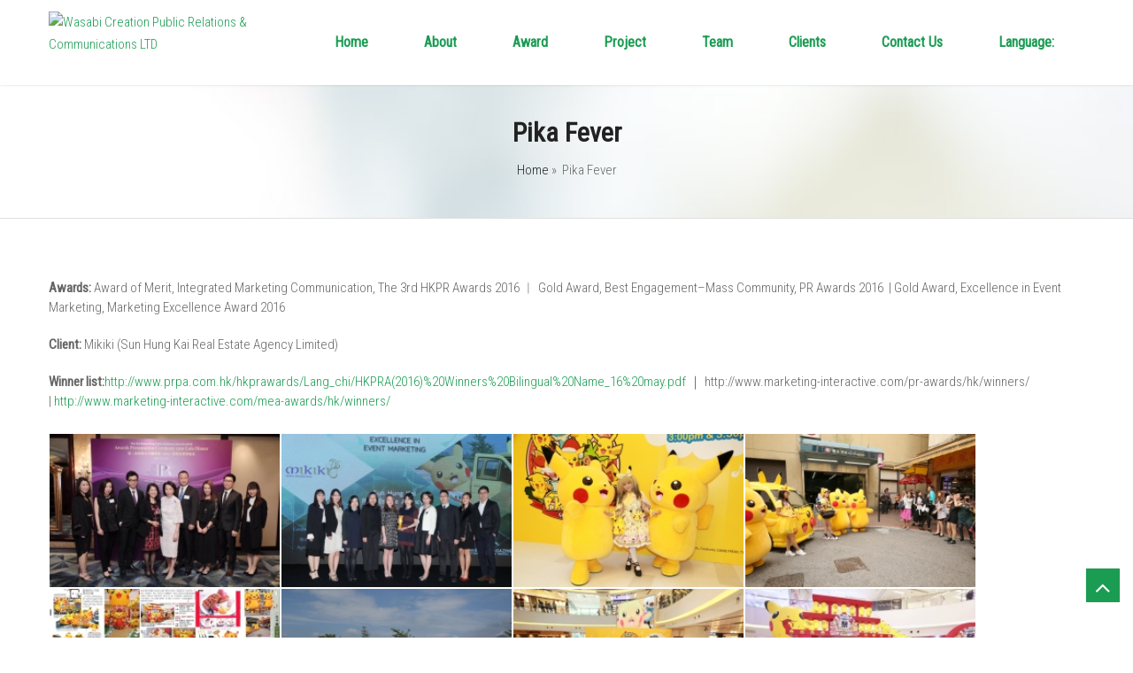

--- FILE ---
content_type: text/html; charset=UTF-8
request_url: http://wasabic.com.hk/index.php/2016/10/12/pika-fever/
body_size: 9429
content:
<!DOCTYPE html>
<!--[if IE 7]>
<html class="ie ie7" lang="en-US">
<![endif]-->
<!--[if IE 8]>
<html class="ie ie8" lang="en-US">
<![endif]-->
<!--[if !(IE 7) | !(IE 8)  ]><!-->
<html lang="en-US">
<!--<![endif]-->
<head>
	<meta charset="UTF-8" />
	<meta name="viewport" content="width=device-width, initial-scale=1.0, maximum-scale=1.0, user-scalable=no" />
	<link rel="pingback" href="http://wasabic.com.hk/xmlrpc.php" />
	<link rel="profile" href="http://gmpg.org/xfn/11" />
	<title>Pika Fever &#8211; Wasabi Creation Public Relations &amp; Communications LTD</title>
<link rel="alternate" type="application/rss+xml" title="Wasabi Creation Public Relations &amp; Communications LTD &raquo; Feed" href="http://wasabic.com.hk/index.php/feed/" />
<link rel="alternate" type="application/rss+xml" title="Wasabi Creation Public Relations &amp; Communications LTD &raquo; Comments Feed" href="http://wasabic.com.hk/index.php/comments/feed/" />
<link rel="alternate" type="application/rss+xml" title="Wasabi Creation Public Relations &amp; Communications LTD &raquo; Pika Fever Comments Feed" href="http://wasabic.com.hk/index.php/2016/10/12/pika-fever/feed/" />
		<script type="text/javascript">
			window._wpemojiSettings = {"baseUrl":"https:\/\/s.w.org\/images\/core\/emoji\/72x72\/","ext":".png","source":{"concatemoji":"http:\/\/wasabic.com.hk\/wp-includes\/js\/wp-emoji-release.min.js?ver=4.4.33"}};
			!function(e,n,t){var a;function i(e){var t=n.createElement("canvas"),a=t.getContext&&t.getContext("2d"),i=String.fromCharCode;return!(!a||!a.fillText)&&(a.textBaseline="top",a.font="600 32px Arial","flag"===e?(a.fillText(i(55356,56806,55356,56826),0,0),3e3<t.toDataURL().length):"diversity"===e?(a.fillText(i(55356,57221),0,0),t=a.getImageData(16,16,1,1).data,a.fillText(i(55356,57221,55356,57343),0,0),(t=a.getImageData(16,16,1,1).data)[0],t[1],t[2],t[3],!0):("simple"===e?a.fillText(i(55357,56835),0,0):a.fillText(i(55356,57135),0,0),0!==a.getImageData(16,16,1,1).data[0]))}function o(e){var t=n.createElement("script");t.src=e,t.type="text/javascript",n.getElementsByTagName("head")[0].appendChild(t)}t.supports={simple:i("simple"),flag:i("flag"),unicode8:i("unicode8"),diversity:i("diversity")},t.DOMReady=!1,t.readyCallback=function(){t.DOMReady=!0},t.supports.simple&&t.supports.flag&&t.supports.unicode8&&t.supports.diversity||(a=function(){t.readyCallback()},n.addEventListener?(n.addEventListener("DOMContentLoaded",a,!1),e.addEventListener("load",a,!1)):(e.attachEvent("onload",a),n.attachEvent("onreadystatechange",function(){"complete"===n.readyState&&t.readyCallback()})),(a=t.source||{}).concatemoji?o(a.concatemoji):a.wpemoji&&a.twemoji&&(o(a.twemoji),o(a.wpemoji)))}(window,document,window._wpemojiSettings);
		</script>
		<style type="text/css">
img.wp-smiley,
img.emoji {
	display: inline !important;
	border: none !important;
	box-shadow: none !important;
	height: 1em !important;
	width: 1em !important;
	margin: 0 .07em !important;
	vertical-align: -0.1em !important;
	background: none !important;
	padding: 0 !important;
}
</style>
<link rel='stylesheet' id='siteorigin-panels-front-css'  href='http://wasabic.com.hk/wp-content/plugins/siteorigin-panels/css/front.css?ver=2.2' type='text/css' media='all' />
<link rel='stylesheet' id='contact-form-7-css'  href='http://wasabic.com.hk/wp-content/plugins/contact-form-7/includes/css/styles.css?ver=4.3' type='text/css' media='all' />
<link rel='stylesheet' id='sow-social-media-buttons-flat-b3d371b749e1-css'  href='http://wasabic.com.hk/wp-content/uploads/siteorigin-widgets/sow-social-media-buttons-flat-b3d371b749e1.css?ver=4.4.33' type='text/css' media='all' />
<link rel='stylesheet' id='nggsliderview-css-css'  href='http://wasabic.com.hk/wp-content/plugins/nextgen-flex-slider-template/css/style.css?ver=1.0.1' type='text/css' media='screen' />
<link rel='stylesheet' id='invert-lite-style-css'  href='http://wasabic.com.hk/wp-content/themes/invert-lite/style.css?ver=4.4.33' type='text/css' media='all' />
<link rel='stylesheet' id='invert-lite-sktcolorbox-theme-stylesheet-css'  href='http://wasabic.com.hk/wp-content/themes/invert-lite/css/prettyPhoto.css?ver=1.0.12' type='text/css' media='all' />
<link rel='stylesheet' id='invert-lite-sktawesome-theme-stylesheet-css'  href='http://wasabic.com.hk/wp-content/themes/invert-lite/css/font-awesome.css?ver=1.0.12' type='text/css' media='all' />
<link rel='stylesheet' id='invert-lite-awesome-theme-stylesheet-css'  href='http://wasabic.com.hk/wp-content/themes/invert-lite/css/font-awesome-ie7.css?ver=1.0.12' type='text/css' media='all' />
<link rel='stylesheet' id='invert-lite-sktddsmoothmenu-superfish-stylesheet-css'  href='http://wasabic.com.hk/wp-content/themes/invert-lite/css/superfish.css?ver=1.0.12' type='text/css' media='all' />
<link rel='stylesheet' id='invert-lite-bootstrap-responsive-theme-stylesheet-css'  href='http://wasabic.com.hk/wp-content/themes/invert-lite/css/bootstrap-responsive.css?ver=1.0.12' type='text/css' media='all' />
<link rel='stylesheet' id='invert-lite-googleFontsRoboto-css'  href='http://fonts.googleapis.com/css?family=Roboto+Condensed%3A400%2C400italic%2C300italic%2C300&#038;ver=1.0.12' type='text/css' media='all' />
<link rel='stylesheet' id='invert-lite-googleFontsLato-css'  href='http://fonts.googleapis.com/css?family=Lato%3A400%2C700&#038;ver=1.0.12' type='text/css' media='all' />
<link rel='stylesheet' id='fancybox-css'  href='http://wasabic.com.hk/wp-content/plugins/easy-fancybox/fancybox/jquery.fancybox-1.3.7.min.css?ver=1.5.7' type='text/css' media='screen' />
<link rel='stylesheet' id='nimblebox-style-css'  href='http://wasabic.com.hk/wp-content/plugins/nimble-portfolio/includes/prettyphoto/prettyphoto.css?ver=4.4.33' type='text/css' media='all' />
<link rel='stylesheet' id='nimble-portfolio-style-css'  href='http://wasabic.com.hk/wp-content/plugins/nimble-portfolio/includes/nimble-portfolio.css?ver=4.4.33' type='text/css' media='all' />
<link rel='stylesheet' id='nimble-portfolio-default-stylesheet-css'  href='http://wasabic.com.hk/wp-content/plugins/nimble-portfolio/skins/default/skin.css?ver=4.4.33' type='text/css' media='all' />
<script type='text/javascript' src='http://wasabic.com.hk/wp-includes/js/jquery/jquery.js?ver=1.11.3'></script>
<script type='text/javascript' src='http://wasabic.com.hk/wp-includes/js/jquery/jquery-migrate.min.js?ver=1.2.1'></script>
<script type='text/javascript' src='http://wasabic.com.hk/wp-content/plugins/nextgen-flex-slider-template/js/jquery.flexslider-min.js?ver=1.2'></script>
<script type='text/javascript' src='http://wasabic.com.hk/wp-content/themes/invert-lite/js/jquery.easing.1.3.js?ver=1.0.12'></script>
<script type='text/javascript' src='http://wasabic.com.hk/wp-content/themes/invert-lite/js/custom.js?ver=1.0.12'></script>
<link rel='https://api.w.org/' href='http://wasabic.com.hk/wp-json/' />
<link rel="EditURI" type="application/rsd+xml" title="RSD" href="http://wasabic.com.hk/xmlrpc.php?rsd" />
<link rel="wlwmanifest" type="application/wlwmanifest+xml" href="http://wasabic.com.hk/wp-includes/wlwmanifest.xml" /> 
<link rel='prev' title='YOHO MALL F&#038;B' href='http://wasabic.com.hk/index.php/2016/04/20/yoho-mall-fb/' />
<link rel='next' title='Tai O Heritage Hotel 5th Anniversary' href='http://wasabic.com.hk/index.php/2017/05/24/tai-o-heritage-hotel-5-anniversary/' />
<meta name="generator" content="WordPress 4.4.33" />
<link rel="canonical" href="http://wasabic.com.hk/index.php/2016/10/12/pika-fever/" />
<link rel='shortlink' href='http://wasabic.com.hk/?p=747' />
<link rel="alternate" type="application/json+oembed" href="http://wasabic.com.hk/wp-json/oembed/1.0/embed?url=http%3A%2F%2Fwasabic.com.hk%2Findex.php%2F2016%2F10%2F12%2Fpika-fever%2F" />
<link rel="alternate" type="text/xml+oembed" href="http://wasabic.com.hk/wp-json/oembed/1.0/embed?url=http%3A%2F%2Fwasabic.com.hk%2Findex.php%2F2016%2F10%2F12%2Fpika-fever%2F&#038;format=xml" />
<!-- <meta name="NextGEN" version="2.1.23" /> -->
<style type="text/css">
.qtranxs_flag_en {background-image: url(http://wasabic.com.hk/wp-content/plugins/qtranslate-x/flags/gb.png); background-repeat: no-repeat;}
.qtranxs_flag_zh {background-image: url(http://wasabic.com.hk/wp-content/plugins/qtranslate-x/flags/cn.png); background-repeat: no-repeat;}
</style>
<link hreflang="en" href="http://wasabic.com.hk/index.php/2016/10/12/pika-fever/?lang=en" rel="alternate" />
<link hreflang="zh" href="http://wasabic.com.hk/index.php/2016/10/12/pika-fever/?lang=zh" rel="alternate" />
<link hreflang="x-default" href="http://wasabic.com.hk/index.php/2016/10/12/pika-fever/" rel="alternate" />
<meta name="generator" content="qTranslate-X 3.4.6.6" />

<style type="text/css">
/***************** Header Custom CSS *****************/
.skehead-headernav{background: #ffffff;}
/***************** Theme Custom CSS *****************/
.flex-control-paging li a.flex-active{background: #1b9c53; }
.flexslider:hover .flex-next:hover, .flexslider:hover .flex-prev:hover,a#backtop,.slider-link a:hover,#respond input[type="submit"]:hover,.skt-ctabox div.skt-ctabox-button a:hover,#portfolio-division-box a.readmore:hover,.project-item .icon-image,.project-item:hover,.filter li .selected,.filter a:hover,.widget_tag_cloud a:hover,.continue a:hover,blockquote,.skt-quote,#invert-paginate .invert-current,#invert-paginate a:hover,.postformat-gallerydirection-nav li a:hover,#wp-calendar,.comments-template .reply a:hover,#content .contact-left form input[type="submit"]:hover,input[type="reset"]:hover,.service-icon:hover,.skt-parallax-button:hover,.sktmenu-toggle {background-color: #1b9c53; }
.skt-ctabox div.skt-ctabox-button a,#portfolio-division-box .readmore,.teammember,.continue a,.comments-template .reply a,#respond input[type="submit"],.slider-link a,.ske_tab_v ul.ske_tabs li.active,.ske_tab_h ul.ske_tabs li.active,#content .contact-left form input[type="submit"],input[type="reset"],.filter a,.service-icon,.skt-parallax-button{border-color:#1b9c53;}
.clients-items li a:hover{border-bottom-color:#1b9c53;}
a,.ske-footer-container ul li:hover:before,.ske-footer-container ul li:hover > a,.ske_widget ul ul li:hover:before,.ske_widget ul ul li:hover,.ske_widget ul ul li:hover a,.title a ,.skepost-meta a:hover,.post-tags a:hover,.entry-title a:hover ,.continue a,.readmore a:hover,#Site-map .sitemap-rows ul li a:hover ,.childpages li a,#Site-map .sitemap-rows .title,.ske_widget a,.ske_widget a:hover,#Site-map .sitemap-rows ul li:hover,.mid-box:hover .iconbox-icon i,#footer .third_wrapper a:hover,.ske-title,#content .contact-left form input[type="submit"],.filter a,service-icon i,.social li a:hover:before,#respond input[type="submit"]{color: #1b9c53;text-decoration: none;}
.iconbox-content-link:hover,.page #content .title, .single #content .title,#content .post-heading,.childpages li ,.fullwidth-heading,.comment-meta a:hover,#respond .required{color: #1b9c53;} 
#skenav a{color:#1b9c53;}
#skenav ul ul li a:hover{background: none repeat scroll 0 0 #1b9c53;color:#fff;}
#full-twitter-box,.progress_bar {background: none repeat scroll 0 0 #1b9c53;}
#skenav ul li.current_page_item > a,
#skenav ul li.current-menu-ancestor > a,
#skenav ul li.current-menu-item > a,
#skenav ul li.current-menu-parent > a { background:#1b9c53;color:#fff;}
#respond input, #respond textarea { border: 1px solid #1b9c53;  }
#searchform input[type="submit"]{ background: none repeat scroll 0 0 #1b9c53;  }
.col-one .box .title, .col-two .box .title, .col-three .box .title, .col-four .box .title {color: #1b9c53 !important;  }

	.full-bg-breadimage-fixed { background-image: url("http://wasabic.com.hk/wp-content/themes/invert-lite/images/danbo_green.jpg"); }

.bread-title-holder .cont_nav_inner a{color:#222222;}
.full-bg-image-fixed { background-image: url("http://wasabic.com.hk/wp-content/themes/invert-lite/images/PArallax_Vimeo_bg.jpg"); }

/***************** Paginate *****************/
#skenav li a:hover,#skenav .sfHover { background: none repeat scroll 0 0 #333333;color: #FFFFFF;}
#skenav .sfHover a { color: #FFFFFF;}
#skenav ul ul li { background: none repeat scroll 0 0 #333333; color: #FFFFFF; }
#skenav .ske-menu #menu-secondary-menu li a:hover, #skenav .ske-menu #menu-secondary-menu .current-menu-item a{color: #71C1F2; }
.footer-seperator{background-color: rgba(0,0,0,.2);}
#skenav .ske-menu #menu-secondary-menu li .sub-menu li {margin: 0;}
</style>		<style type="text/css">.recentcomments a{display:inline !important;padding:0 !important;margin:0 !important;}</style>
		<style type="text/css" media="all" id="siteorigin-panels-grids-wp_head">/* Layout 747 */ #pg-747-0 , #pl-747 .panel-grid-cell .so-panel { margin-bottom:30px } #pl-747 .panel-grid-cell .so-panel:last-child { margin-bottom:0px } @media (max-width:780px){ #pg-747-0 .panel-grid-cell , #pg-747-1 .panel-grid-cell { float:none;width:auto } #pl-747 .panel-grid { margin-left:0;margin-right:0 } #pl-747 .panel-grid-cell { padding:0 }  } </style><link rel="icon" href="http://wasabic.com.hk/wp-content/uploads/2016/01/cropped-ico-32x32.png" sizes="32x32" />
<link rel="icon" href="http://wasabic.com.hk/wp-content/uploads/2016/01/cropped-ico-192x192.png" sizes="192x192" />
<link rel="apple-touch-icon-precomposed" href="http://wasabic.com.hk/wp-content/uploads/2016/01/cropped-ico-180x180.png" />
<meta name="msapplication-TileImage" content="http://wasabic.com.hk/wp-content/uploads/2016/01/cropped-ico-270x270.png" />

<!-- Easy FancyBox 1.5.7 using FancyBox 1.3.7 - RavanH (http://status301.net/wordpress-plugins/easy-fancybox/) -->
<script type="text/javascript">
/* <![CDATA[ */
var fb_timeout = null;
var fb_opts = { 'overlayShow' : true, 'hideOnOverlayClick' : true, 'showCloseButton' : true, 'centerOnScroll' : true, 'enableEscapeButton' : true, 'autoScale' : true };
var easy_fancybox_handler = function(){
	/* IMG */
	var fb_IMG_select = 'a[href*=".jpg"]:not(.nofancybox,.pin-it-button), area[href*=".jpg"]:not(.nofancybox), a[href*=".jpeg"]:not(.nofancybox,.pin-it-button), area[href*=".jpeg"]:not(.nofancybox), a[href*=".png"]:not(.nofancybox,.pin-it-button), area[href*=".png"]:not(.nofancybox)';
	jQuery(fb_IMG_select).addClass('fancybox image');
	var fb_IMG_sections = jQuery('div.gallery');
	fb_IMG_sections.each(function() { jQuery(this).find(fb_IMG_select).attr('rel', 'gallery-' + fb_IMG_sections.index(this)); });
	jQuery('a.fancybox, area.fancybox, li.fancybox a:not(li.nofancybox a)').fancybox( jQuery.extend({}, fb_opts, { 'transitionIn' : 'elastic', 'easingIn' : 'easeOutBack', 'transitionOut' : 'elastic', 'easingOut' : 'easeInBack', 'opacity' : false, 'hideOnContentClick' : false, 'titleShow' : true, 'titlePosition' : 'over', 'titleFromAlt' : true, 'showNavArrows' : true, 'enableKeyboardNav' : true, 'cyclic' : false }) );
	/* Auto-click */ 
	jQuery('#fancybox-auto').trigger('click');
}
/* ]]> */
</script>
<style>
.ske-menu ul li{font-weight: 900;}
.ske-menu ul li:hover{text-decoration: underline;}

#front-page-content .container{width:100% !important;}
.panel-grid{margin-bottom:0 !important;}
.sow-features-list .sow-features-feature h5{font-size: 18px; line-height: 30px;}
.ngg-widget img{border:none !important;}
#skenav ul li.current_page_item > a, #skenav ul li.current-menu-item > a{color: #1b9c53; background: #fff;}
#skenav ul li.current_page_item > a:hover, #skenav ul li.current-menu-item > a:hover{color: #fff; background: #1b9c53;}
.sow-carousel-wrapper ul.sow-carousel-items li.sow-carousel-item h3{color:#fff !important;}
.flexslider{margin: 0;}
.-skin-default .-items .-item .itembox{border: none !important; box-shadow: none !important;}
.-filters {text-align:center;}
.so-masonry-container .masonry-brick .post-information .entry-meta{display:none;}

#filter-15{display:none!important;}
.awards.-item{display:none !important;}

h1{font-weight:600 !important;}
#pgc-10-6-0{width:100%;}
#pgc-10-8-0{width:100%;}

.-skin-default .-item .title{margin-top:50px;}
.aboutus_widget .widget-title{color:#fff; text-align:center; font-size:2em; font-weight:600 !important; line-height: 1.3;}
.aboutus_widget .siteorigin-widget-tinymce.textwidget{color:#fff; text-align:justify;}

.service_widget .sow-features-feature{cursor:pointer;}
.qtranxs-lang-menu-item a{height:auto !important;}
.sf-with-ul img{display:none;}
.qtranxs-lang-menu-item a img{display:none;}
.entry-title.widget-title{display:none !important;}
</style>

<script src="https://ajax.googleapis.com/ajax/libs/jquery/1.12.0/jquery.min.js"></script>
<script type="text/javascript">
$(document).ready(function(){
$(".our_service_item#corporate").click(function(){
$.fancybox({href:"lightbox_content/corporate.html",padding:0, autoDimensions:false, width:900});
});
$(".our_service_item#consumer").click(function(){
$.fancybox({href:"lightbox_content/consumer.html",padding:0, autoDimensions:false, width:900});
});
$(".our_service_item#event").click(function(){
$.fancybox({href:"lightbox_content/event.html",padding:0, autoDimensions:false, width:900});
});
$(".our_service_item#media").click(function(){
$.fancybox({href:"lightbox_content/media.html",padding:0, autoDimensions:false, width:900});
});

$(".our_service_item_zh#corporate").click(function(){
$.fancybox({href:"lightbox_content/corporate_zh.html",padding:0, autoDimensions:false, width:900});
});
$(".our_service_item_zh#consumer").click(function(){
$.fancybox({href:"lightbox_content/consumer_zh.html",padding:0, autoDimensions:false, width:900});
});
$(".our_service_item_zh#event").click(function(){
$.fancybox({href:"lightbox_content/event_zh.html",padding:0, autoDimensions:false, width:900});
});
$(".our_service_item_zh#media").click(function(){
$.fancybox({href:"lightbox_content/media_zh.html",padding:0, autoDimensions:false, width:900});
});
});
		function changeProfile(t,s){
			$('.team_desc').removeClass("active");
			$('.team_menu_list li').removeClass("active");
			$('#team_desc_'+t).addClass("active");
			$(s).addClass("active");
		}
</script>
<link rel='stylesheet' id='metaslider-responsive-slider-css'  href='http://wasabic.com.hk/wp-content/plugins/ml-slider/assets/sliders/responsiveslides/responsiveslides.css?ver=2.6.3' type='text/css' media='all' />
<link rel='stylesheet' id='metaslider-public-css'  href='http://wasabic.com.hk/wp-content/plugins/ml-slider/assets/metaslider/public.css?ver=2.6.3' type='text/css' media='all' />
<link rel='stylesheet' id='nextgen_widgets_style-css'  href='http://wasabic.com.hk/wp-content/plugins/nextgen-gallery/products/photocrati_nextgen/modules/widget/static/widgets.min.css?ver=4.4.33' type='text/css' media='all' />
<link rel='stylesheet' id='nextgen_basic_thumbnails_style-css'  href='http://wasabic.com.hk/wp-content/plugins/nextgen-gallery/products/photocrati_nextgen/modules/nextgen_basic_gallery/static/thumbnails/nextgen_basic_thumbnails.min.css?ver=4.4.33' type='text/css' media='all' />
<link rel='stylesheet' id='ngg_trigger_buttons-css'  href='http://wasabic.com.hk/wp-content/plugins/nextgen-gallery/products/photocrati_nextgen/modules/nextgen_gallery_display/static/trigger_buttons.min.css?ver=4.4.33' type='text/css' media='all' />
<link rel='stylesheet' id='fancybox-0-css'  href='http://wasabic.com.hk/wp-content/plugins/nextgen-gallery/products/photocrati_nextgen/modules/lightbox/static/fancybox/jquery.fancybox-1.3.4.min.css?ver=4.4.33' type='text/css' media='all' />
<link rel='stylesheet' id='fontawesome-css'  href='http://wasabic.com.hk/wp-content/plugins/nextgen-gallery/products/photocrati_nextgen/modules/nextgen_gallery_display/static/fontawesome/font-awesome.min.css?ver=4.4.33' type='text/css' media='all' />
<link rel='stylesheet' id='nextgen_pagination_style-css'  href='http://wasabic.com.hk/wp-content/plugins/nextgen-gallery/products/photocrati_nextgen/modules/nextgen_pagination/static/style.min.css?ver=4.4.33' type='text/css' media='all' />
<link rel='stylesheet' id='sow-social-media-buttons-flat-a365ff852959-css'  href='http://wasabic.com.hk/wp-content/uploads/siteorigin-widgets/sow-social-media-buttons-flat-a365ff852959.css?ver=4.4.33' type='text/css' media='all' />
<link rel='stylesheet' id='siteorigin-widget-icon-font-fontawesome-css'  href='http://wasabic.com.hk/wp-content/plugins/so-widgets-bundle/icons/fontawesome/style.css?ver=4.4.33' type='text/css' media='all' />
<link rel='stylesheet' id='nggallery-css'  href='http://wasabic.com.hk/wp-content/plugins/nextgen-gallery/products/photocrati_nextgen/modules/ngglegacy/css/nggallery.css?ver=4.4.33' type='text/css' media='all' />
</head>
<body class="single single-post postid-747 single-format-standard siteorigin-panels" >

<div id="wrapper" class="skepage">

	<div id="header" class="skehead-headernav clearfix">
		<div class="glow">
			<div id="skehead">
				<div class="container">      
					<div class="row-fluid clearfix">  
						<!-- #logo -->
						<div id="logo" class="span3">
															<a href="http://wasabic.com.hk/" title="Wasabi Creation Public Relations &amp; Communications LTD" ><img class="logo" src="http://buzzpoem.com/client/wasabic/wp-content/uploads/2016/01/logo_mini.png" alt="Wasabi Creation Public Relations &amp; Communications LTD" /></a>
													</div>
						<!-- #logo -->
						
						<!-- navigation-->
						<div class="top-nav-menu span9">
							<div id="skenav" class="ske-menu"><ul id="menu-main" class="menu"><li id="menu-item-31" class="menu-item menu-item-type-post_type menu-item-object-page menu-item-31"><a href="http://wasabic.com.hk/">Home</a></li>
<li id="menu-item-471" class="menu-item menu-item-type-custom menu-item-object-custom menu-item-home menu-item-471"><a href="http://wasabic.com.hk/#pg-10-0">About</a></li>
<li id="menu-item-542" class="menu-item menu-item-type-custom menu-item-object-custom menu-item-home menu-item-542"><a href="http://wasabic.com.hk/#pg-10-1">Award</a></li>
<li id="menu-item-475" class="menu-item menu-item-type-custom menu-item-object-custom menu-item-home menu-item-475"><a href="http://wasabic.com.hk/#pg-10-2">Project</a></li>
<li id="menu-item-473" class="menu-item menu-item-type-custom menu-item-object-custom menu-item-home menu-item-473"><a href="http://wasabic.com.hk/#pg-10-3">Team</a></li>
<li id="menu-item-472" class="menu-item menu-item-type-custom menu-item-object-custom menu-item-home menu-item-472"><a href="http://wasabic.com.hk/#pg-10-4">Clients</a></li>
<li id="menu-item-565" class="menu-item menu-item-type-custom menu-item-object-custom menu-item-home menu-item-565"><a href="http://wasabic.com.hk/#pg-10-6">Contact Us</a></li>
<li id="menu-item-600" class="qtranxs-lang-menu qtranxs-lang-menu-en menu-item menu-item-type-custom menu-item-object-custom menu-item-has-children menu-item-600"><a title="English" href="#">Language:&nbsp;<img src="http://wasabic.com.hk/wp-content/plugins/qtranslate-x/flags/gb.png" alt="English" /></a>
<ul class="sub-menu">
	<li id="menu-item-601" class="qtranxs-lang-menu-item qtranxs-lang-menu-item-en menu-item menu-item-type-custom menu-item-object-custom menu-item-601"><a title="English" href="http://wasabic.com.hk/index.php/2016/10/12/pika-fever/?lang=en"><img src="http://wasabic.com.hk/wp-content/plugins/qtranslate-x/flags/gb.png" alt="English" />&nbsp;English</a></li>
	<li id="menu-item-602" class="qtranxs-lang-menu-item qtranxs-lang-menu-item-zh menu-item menu-item-type-custom menu-item-object-custom menu-item-602"><a title="中文" href="http://wasabic.com.hk/index.php/2016/10/12/pika-fever/?lang=zh"><img src="http://wasabic.com.hk/wp-content/plugins/qtranslate-x/flags/cn.png" alt="中文" />&nbsp;中文</a></li>
</ul>
</li>
</ul></div>						</div>
						<!-- #navigation --> 
					</div>
				</div>
			</div>
			<!-- #skehead -->
		</div>
		<!-- .glow --> 
	</div>
	<!-- #header -->
	
	<!-- header image section -->
	<div class="flexslider">
		<!-- meta slider -->
<div style="width: 100%;" class="metaslider metaslider-responsive metaslider-12 ml-slider">
    
    <div id="metaslider_container_12">
        <ul id='metaslider_12' class='rslides'>
            <li><img src="http://wasabic.com.hk/wp-content/uploads/2016/07/wc_slider01.jpg" height="600" width="1600" class="slider-12 slide-689" /></li>
            <li style='display: none;'><img src="http://wasabic.com.hk/wp-content/uploads/2018/03/wc_slider02.jpg" height="600" width="1600" class="slider-12 slide-1345" /></li>
            <li style='display: none;'><img src="http://wasabic.com.hk/wp-content/uploads/2016/07/wc_slider03.jpg" height="600" width="1600" class="slider-12 slide-691" /></li>
        </ul>
        
    </div>
    <script type="text/javascript">
        var metaslider_12 = function($) {
            $('#metaslider_12').responsiveSlides({ 
                timeout:3000,
                pager:false,
                nav:true,
                pause:true,
                speed:600,
                prevText:"<",
                nextText:">",
                auto:true
            });
        };
        var timer_metaslider_12 = function() {
            var slider = !window.jQuery ? window.setTimeout(timer_metaslider_12, 100) : !jQuery.isReady ? window.setTimeout(timer_metaslider_12, 100) : metaslider_12(window.jQuery);
        };
        timer_metaslider_12();
    </script>
</div>
<!--// meta slider-->	</div>
	<!--<div style="text-align:center;padding: 50px 0;"><h1 style="line-height:50px;">Your PR Solutions<br>Stimulate People and Business</h1></div>-->
<div id="main" class="clearfix">
<div class="main-wrapper-item">

		
	<div class="bread-title-holder">
		<div class="bread-title-bg-image full-bg-breadimage-fixed"></div>
		<div class="container">
			<div class="row-fluid">
				<div class="container_inner clearfix">
				<h1 class="title">
					Pika Fever				</h1>
				<section class="cont_nav"><div class="cont_nav_inner"><p><a href="http://wasabic.com.hk/">Home</a>&nbsp;&raquo;&nbsp; <span>Pika Fever</span></p></div></section>				</div>
			</div>
		</div>
	</div>

	<div class="container post-wrap">
		<div class="row-fluid">
			<div id="container" class="span12">
				<div id="content">  
					<div class="post" id="post-747">
						 
												
						<!--<div class="bread-title">
							<h1 class="title">Pika Fever</h1>
							
							<div class="clearfix"></div>
						</div>-->

						<!-- skepost-meta -->
						<div class="skepost">
							<div id="pl-747"><div class="panel-grid" id="pg-747-0" ><div class="panel-grid-cell" id="pgc-747-0-0" ><div class="so-panel widget widget_sow-editor widget_sow-editor panel-first-child panel-last-child" id="panel-747-0-0-0"><div class="so-widget-sow-editor so-widget-sow-editor--d75171398898">
<div class="siteorigin-widget-tinymce textwidget">
	<p class="p1"><strong><br />
 Awards:</strong> Award of Merit, Integrated Marketing Communication, The 3rd HKPR Awards 2016 ︳ Gold<span class="s1"> Award, Best Engagement–Mass Community, PR Awards 2016  | Gold<span class="s1"> Award, Excellence in Event Marketing, Marketing Excellence Award 2016</span></span></p>
<p class="p1"><strong>Client:</strong> <span class="s1">Mikiki </span><span class="s1">(Sun Hung Kai Real Estate Agency Limited)</span></p>
<p class="p1"><span class="s1"><strong>Winner list:</strong><a href="http://www.prpa.com.hk/hkprawards/Lang_chi/HKPRA(2016)%20Winners%20Bilingual%20Name_16%20may.pdf">http://www.prpa.com.hk/hkprawards/Lang_chi/HKPRA(2016)%20Winners%20Bilingual%20Name_16%20may.pdf</a> ｜<strong> </strong>http://www.marketing-interactive.com/pr-awards/hk/winners/ | </span><a href="http://www.marketing-interactive.com/mea-awards/hk/winners/">http://www.marketing-interactive.com/mea-awards/hk/winners/</a></p>
<p class="p3">
</div></div></div></div></div><div class="panel-grid" id="pg-747-1" ><div class="panel-grid-cell" id="pgc-747-1-0" ><div class="so-panel widget widget_ngg-images ngg_images panel-first-child panel-last-child" id="panel-747-1-0-0"><div class="hslice" id="ngg-webslice"><h3 class="entry-title widget-title">Gallery</h3><div class="ngg-widget entry-content">
            <a href="http://wasabic.com.hk/wp-content/gallery/pika-fever/MIKIKI.jpg"
           title=" "
           data-image-id='180'
           class="ngg-fancybox" rel="f215e395d06fa376afb1267e2fcd62fd"           ><img title="MIKIKI"
                 alt="MIKIKI"
                 src="http://wasabic.com.hk/wp-content/gallery/pika-fever/thumbs/thumbs_MIKIKI.jpg"
                 width="260"
                 height="200"
            /></a>
            <a href="http://wasabic.com.hk/wp-content/gallery/pika-fever/marketing-excellence-award-2016.jpg"
           title=" "
           data-image-id='166'
           class="ngg-fancybox" rel="f215e395d06fa376afb1267e2fcd62fd"           ><img title="marketing excellence award 2016"
                 alt="marketing excellence award 2016"
                 src="http://wasabic.com.hk/wp-content/gallery/pika-fever/thumbs/thumbs_marketing-excellence-award-2016.jpg"
                 width="260"
                 height="200"
            /></a>
            <a href="http://wasabic.com.hk/wp-content/gallery/pika-fever/----------Fans2.jpg"
           title=" "
           data-image-id='154'
           class="ngg-fancybox" rel="f215e395d06fa376afb1267e2fcd62fd"           ><img title="比卡超 &amp; Fans2"
                 alt="比卡超 &amp; Fans2"
                 src="http://wasabic.com.hk/wp-content/gallery/pika-fever/thumbs/thumbs_----------Fans2.jpg"
                 width="260"
                 height="200"
            /></a>
            <a href="http://wasabic.com.hk/wp-content/gallery/pika-fever/RIC_9883.JPG"
           title=" "
           data-image-id='153'
           class="ngg-fancybox" rel="f215e395d06fa376afb1267e2fcd62fd"           ><img title="RIC_9883"
                 alt="RIC_9883"
                 src="http://wasabic.com.hk/wp-content/gallery/pika-fever/thumbs/thumbs_RIC_9883.JPG"
                 width="260"
                 height="200"
            /></a>
            <a href="http://wasabic.com.hk/wp-content/gallery/pika-fever/mikiki-pikachu-clipping.jpg"
           title=" "
           data-image-id='151'
           class="ngg-fancybox" rel="f215e395d06fa376afb1267e2fcd62fd"           ><img title="mikiki pikachu clipping"
                 alt="mikiki pikachu clipping"
                 src="http://wasabic.com.hk/wp-content/gallery/pika-fever/thumbs/thumbs_mikiki-pikachu-clipping.jpg"
                 width="260"
                 height="200"
            /></a>
            <a href="http://wasabic.com.hk/wp-content/gallery/pika-fever/9739_aaa.jpg"
           title=" "
           data-image-id='147'
           class="ngg-fancybox" rel="f215e395d06fa376afb1267e2fcd62fd"           ><img title="9739_aaa"
                 alt="9739_aaa"
                 src="http://wasabic.com.hk/wp-content/gallery/pika-fever/thumbs/thumbs_9739_aaa.jpg"
                 width="260"
                 height="200"
            /></a>
            <a href="http://wasabic.com.hk/wp-content/gallery/pika-fever/------------------------------------.jpg"
           title=" "
           data-image-id='146'
           class="ngg-fancybox" rel="f215e395d06fa376afb1267e2fcd62fd"           ><img title="比卡超所到之處均萬人空巷"
                 alt="比卡超所到之處均萬人空巷"
                 src="http://wasabic.com.hk/wp-content/gallery/pika-fever/thumbs/thumbs_------------------------------------.jpg"
                 width="260"
                 height="200"
            /></a>
            <a href="http://wasabic.com.hk/wp-content/gallery/pika-fever/JC4A1598_mid.jpg"
           title=" "
           data-image-id='149'
           class="ngg-fancybox" rel="f215e395d06fa376afb1267e2fcd62fd"           ><img title="JC4A1598_mid"
                 alt="JC4A1598_mid"
                 src="http://wasabic.com.hk/wp-content/gallery/pika-fever/thumbs/thumbs_JC4A1598_mid.jpg"
                 width="260"
                 height="200"
            /></a>
            <a href="http://wasabic.com.hk/wp-content/gallery/pika-fever/JC4A4998.jpg"
           title=" "
           data-image-id='150'
           class="ngg-fancybox" rel="f215e395d06fa376afb1267e2fcd62fd"           ><img title="JC4A4998"
                 alt="JC4A4998"
                 src="http://wasabic.com.hk/wp-content/gallery/pika-fever/thumbs/thumbs_JC4A4998.jpg"
                 width="260"
                 height="200"
            /></a>
    </div>

</div></div></div></div></div>													</div>
						<!-- skepost -->

						<div class="navigation">
							<span class="nav-previous">
<a href="http://wasabic.com.hk/index.php/2016/04/20/yoho-mall-fb/" rel="prev">Previous</a>							</span> 
							<span class="nav-next">
<a href="http://wasabic.com.hk/index.php/2017/05/24/tai-o-heritage-hotel-5-anniversary/" rel="next">Next</a>							</span> 
						</div>
						
						<div class="clear"></div>
					</div>
					<!-- post -->
					
														</div>
				<!-- content --> 
			</div>
			<!-- container --> 
		</div>
	</div>

</div>
<div id="full-twitter-box"></div></div>
<!-- #main --> 

	<!-- #footer -->
	<div id="footer">
		<div class="container">
			<div class="row-fluid">
				<div class="second_wrapper">
					<div id="sow-editor-3" class="ske-footer-container span3 ske-container widget_sow-editor"><div class="so-widget-sow-editor so-widget-sow-editor--d75171398898">
<div class="siteorigin-widget-tinymce textwidget">
	<p><img class="alignnone  wp-image-5" src="http://wasabic.com.hk/wp-content/uploads/2016/01/logo_white.png" alt="logo_white" width="225" height="66" /></p>
<p>Copyright © 2016 Wasabi Creation Limited.<br />
All rights reserved.</p>
</div></div></div><div id="text-4" class="ske-footer-container span3 ske-container widget_text">			<div class="textwidget"></div>
		</div><div id="sow-social-media-buttons-3" class="ske-footer-container span3 ske-container widget_sow-social-media-buttons"><div class="so-widget-sow-social-media-buttons so-widget-sow-social-media-buttons-flat-a365ff852959"><div class="social-media-button-container">
	
		<a class="ow-button-hover sow-social-media-button-facebook sow-social-media-button" target="_blank" href="https://www.facebook.com/" >
			<span>
				<!-- premium-facebook -->
				<span class="sow-icon-fontawesome" data-sow-icon="&#xf09a;" ></span>				<!-- endpremium -->
			</span>
		</a>
	
		<a class="ow-button-hover sow-social-media-button-instagram sow-social-media-button" target="_blank" href="https://instagram.com/" >
			<span>
				<!-- premium-instagram -->
				<span class="sow-icon-fontawesome" data-sow-icon="&#xf16d;" ></span>				<!-- endpremium -->
			</span>
		</a>
	
		<a class="ow-button-hover sow-social-media-button-envelope sow-social-media-button" target="_blank" href="mailto:" >
			<span>
				<!-- premium-envelope -->
				<span class="sow-icon-fontawesome" data-sow-icon="&#xf0e0;" ></span>				<!-- endpremium -->
			</span>
		</a>
	</div></div></div>					<div class="clear"></div>
				</div>
				<!-- second_wrapper -->
			</div>
		</div>
		<div class="third_wrapper">
			<div class="container">
				<div class="row-fluid">
					<div id="copyright" class="copyright span6 alpha omega"> </div>
					<div class="clear"></div>
				</div>
			</div>
		</div>
		<!-- third_wrapper --> 
		</div>
	<!-- #footer -->

</div>
<!-- #wrapper -->

<a href="JavaScript:void(0);" title="Back To Top" id="backtop"></a>
<!-- ngg_resource_manager_marker --><script type='text/javascript' src='http://wasabic.com.hk/wp-content/plugins/contact-form-7/includes/js/jquery.form.min.js?ver=3.51.0-2014.06.20'></script>
<script type='text/javascript'>
/* <![CDATA[ */
var _wpcf7 = {"loaderUrl":"http:\/\/wasabic.com.hk\/wp-content\/plugins\/contact-form-7\/images\/ajax-loader.gif","sending":"Sending ..."};
/* ]]> */
</script>
<script type='text/javascript' src='http://wasabic.com.hk/wp-content/plugins/contact-form-7/includes/js/scripts.js?ver=4.3'></script>
<script type='text/javascript' src='http://wasabic.com.hk/wp-includes/js/comment-reply.min.js?ver=4.4.33'></script>
<script type='text/javascript' src='http://wasabic.com.hk/wp-content/themes/invert-lite/js/jquery.prettyPhoto.js?ver=1'></script>
<script type='text/javascript' src='http://wasabic.com.hk/wp-includes/js/hoverIntent.min.js?ver=1.8.1'></script>
<script type='text/javascript' src='http://wasabic.com.hk/wp-content/themes/invert-lite/js/superfish.js?ver=1'></script>
<script type='text/javascript' src='http://wasabic.com.hk/wp-content/themes/invert-lite/js/cbpAnimatedHeader.js?ver=1'></script>
<script type='text/javascript' src='http://wasabic.com.hk/wp-includes/js/wp-embed.min.js?ver=4.4.33'></script>
<script type='text/javascript' src='http://wasabic.com.hk/wp-content/plugins/nimble-portfolio/includes/prettyphoto/prettyphoto.js?ver=2.1.5'></script>
<script type='text/javascript' src='http://wasabic.com.hk/wp-content/plugins/nimble-portfolio/includes/sort.js?ver=2.1.5'></script>
<script type='text/javascript' src='http://wasabic.com.hk/wp-content/plugins/ml-slider/assets/sliders/responsiveslides/responsiveslides.min.js?ver=2.6.3'></script>
<script type='text/javascript'>
/* <![CDATA[ */
var photocrati_ajax = {"url":"http:\/\/wasabic.com.hk\/?photocrati_ajax=1","wp_home_url":"http:\/\/wasabic.com.hk\/index.php","wp_site_url":"http:\/\/wasabic.com.hk\/index.php","wp_root_url":"http:\/\/wasabic.com.hk\/index.php","wp_plugins_url":"http:\/\/wasabic.com.hk\/wp-content\/plugins","wp_content_url":"http:\/\/wasabic.com.hk\/wp-content","wp_includes_url":"http:\/\/wasabic.com.hk\/wp-includes\/","ngg_param_slug":"nggallery"};
/* ]]> */
</script>
<script type='text/javascript' src='http://wasabic.com.hk/wp-content/plugins/nextgen-gallery/products/photocrati_nextgen/modules/ajax/static/ajax.min.js?ver=4.4.33'></script>
<script type='text/javascript'>
/* <![CDATA[ */

var galleries = {};
galleries.gallery_f215e395d06fa376afb1267e2fcd62fd = {"id":null,"source":"recent","container_ids":["25"],"gallery_ids":[],"album_ids":[],"tag_ids":[],"display_type":"photocrati-nextgen_basic_thumbnails","exclusions":[],"order_by":"sortorder","order_direction":"ASC","image_ids":[],"entity_ids":[],"tagcloud":false,"inner_content":null,"returns":"included","slug":"widget-widget-1-0-0","display_settings":{"override_thumbnail_settings":"0","thumbnail_width":"240","thumbnail_height":"160","thumbnail_crop":"1","images_per_page":20,"number_of_columns":"0","ajax_pagination":"0","show_all_in_lightbox":false,"use_imagebrowser_effect":false,"show_slideshow_link":false,"slideshow_link_text":"[Show slideshow]","template":"\/var\/www\/clients\/client248\/web530\/web\/wp-content\/plugins\/nextgen-gallery\/products\/photocrati_nextgen\/modules\/widget\/templates\/display_gallery.php","use_lightbox_effect":true,"display_no_images_error":1,"disable_pagination":true,"thumbnail_quality":"100","thumbnail_watermark":0,"ngg_triggers_display":"never","maximum_entity_count":20,"image_type":"thumb","show_thumbnail_link":false,"image_width":260,"image_height":200,"widget_setting_title":"Gallery","widget_setting_before_widget":"<div class=\"so-panel widget widget_ngg-images ngg_images panel-first-child panel-last-child\" id=\"panel-747-1-0-0\"><div class=\"hslice\" id=\"ngg-webslice\">","widget_setting_before_title":"<h3 class=\"entry-title widget-title\">","widget_setting_after_widget":"<\/div><\/div>","widget_setting_after_title":"<\/h3>","widget_setting_width":260,"widget_setting_height":200,"widget_setting_show_setting":"thumbnail","widget_setting_widget_id":"widget-1-0-0"},"excluded_container_ids":[],"sortorder":[],"maximum_entity_count":20,"__defaults_set":true,"_errors":[],"ID":"f215e395d06fa376afb1267e2fcd62fd"};
galleries.gallery_f215e395d06fa376afb1267e2fcd62fd.wordpress_page_root = "http:\/\/wasabic.com.hk\/index.php\/2016\/10\/12\/pika-fever\/";
var nextgen_lightbox_settings = {"static_path":"http:\/\/wasabic.com.hk\/wp-content\/plugins\/nextgen-gallery\/products\/photocrati_nextgen\/modules\/lightbox\/static","context":"nextgen_images"};
/* ]]> */
</script>
<script type='text/javascript' src='http://wasabic.com.hk/wp-content/plugins/nextgen-gallery/products/photocrati_nextgen/modules/nextgen_gallery_display/static/common.min.js?ver=2.1.23'></script>
<script type='text/javascript' src='http://wasabic.com.hk/wp-content/plugins/nextgen-gallery/products/photocrati_nextgen/modules/nextgen_basic_gallery/static/thumbnails/nextgen_basic_thumbnails.min.js?ver=4.4.33'></script>
<script type='text/javascript' src='http://wasabic.com.hk/wp-content/plugins/nextgen-gallery/products/photocrati_nextgen/modules/lightbox/static/lightbox_context.min.js'></script>
<script type='text/javascript' src='http://wasabic.com.hk/wp-content/plugins/nextgen-gallery/products/photocrati_nextgen/modules/lightbox/static/fancybox/jquery.easing-1.3.pack.js'></script>
<script type='text/javascript' src='http://wasabic.com.hk/wp-content/plugins/nextgen-gallery/products/photocrati_nextgen/modules/lightbox/static/fancybox/jquery.fancybox-1.3.4.pack.js'></script>
<script type='text/javascript' src='http://wasabic.com.hk/wp-content/plugins/nextgen-gallery/products/photocrati_nextgen/modules/lightbox/static/fancybox/nextgen_fancybox_init.min.js'></script>
<script type='text/javascript' src='http://wasabic.com.hk/wp-content/plugins/easy-fancybox/fancybox/jquery.fancybox-1.3.7.min.js?ver=1.5.7'></script>
<script type='text/javascript' src='http://wasabic.com.hk/wp-content/plugins/easy-fancybox/jquery.easing.pack.js?ver=1.3'></script>
<script type='text/javascript' src='http://wasabic.com.hk/wp-content/plugins/easy-fancybox/jquery.mousewheel.min.js?ver=3.1.12'></script>

<script type="text/javascript">
jQuery(document).on('ready post-load', easy_fancybox_handler );
</script>
</body>
</html>

--- FILE ---
content_type: text/css
request_url: http://wasabic.com.hk/wp-content/uploads/siteorigin-widgets/sow-social-media-buttons-flat-b3d371b749e1.css?ver=4.4.33
body_size: 543
content:
.so-widget-sow-social-media-buttons-flat-b3d371b749e1 .social-media-button-container {
  zoom: 1;
  text-align: right;
}
.so-widget-sow-social-media-buttons-flat-b3d371b749e1 .social-media-button-container:before {
  content: '';
  display: block;
}
.so-widget-sow-social-media-buttons-flat-b3d371b749e1 .social-media-button-container:after {
  content: '';
  display: table;
  clear: both;
}
.so-widget-sow-social-media-buttons-flat-b3d371b749e1 .sow-social-media-button-facebook {
  color: #ffffff !important;
  background-color: #3a5795;
  border: 1px solid #3a5795;
}
.so-widget-sow-social-media-buttons-flat-b3d371b749e1 .sow-social-media-button-facebook:visited,
.so-widget-sow-social-media-buttons-flat-b3d371b749e1 .sow-social-media-button-facebook:active,
.so-widget-sow-social-media-buttons-flat-b3d371b749e1 .sow-social-media-button-facebook:hover {
  color: #ffffff !important;
}
.so-widget-sow-social-media-buttons-flat-b3d371b749e1 .sow-social-media-button-facebook.ow-button-hover:hover {
  background: #4060a4;
  border-bottom-color: #4060a4;
  color: #ffffff;
}
.so-widget-sow-social-media-buttons-flat-b3d371b749e1 .sow-social-media-button-instagram {
  color: #ffffff !important;
  background-color: #4baac1;
  border: 1px solid #4baac1;
}
.so-widget-sow-social-media-buttons-flat-b3d371b749e1 .sow-social-media-button-instagram:visited,
.so-widget-sow-social-media-buttons-flat-b3d371b749e1 .sow-social-media-button-instagram:active,
.so-widget-sow-social-media-buttons-flat-b3d371b749e1 .sow-social-media-button-instagram:hover {
  color: #ffffff !important;
}
.so-widget-sow-social-media-buttons-flat-b3d371b749e1 .sow-social-media-button-instagram.ow-button-hover:hover {
  background: #5ab1c6;
  border-bottom-color: #5ab1c6;
  color: #ffffff;
}
.so-widget-sow-social-media-buttons-flat-b3d371b749e1 .sow-social-media-button-envelope {
  color: #ffffff !important;
  background-color: #1b9c53;
  border: 1px solid #1b9c53;
}
.so-widget-sow-social-media-buttons-flat-b3d371b749e1 .sow-social-media-button-envelope:visited,
.so-widget-sow-social-media-buttons-flat-b3d371b749e1 .sow-social-media-button-envelope:active,
.so-widget-sow-social-media-buttons-flat-b3d371b749e1 .sow-social-media-button-envelope:hover {
  color: #ffffff !important;
}
.so-widget-sow-social-media-buttons-flat-b3d371b749e1 .sow-social-media-button-envelope.ow-button-hover:hover {
  background: #1ead5c;
  border-bottom-color: #1ead5c;
  color: #ffffff;
}
.so-widget-sow-social-media-buttons-flat-b3d371b749e1 .sow-social-media-button {
  font-size: 1em;
  padding: 1em 1em;
  margin: 0.1em 0 0.1em 0.1em;
  display: inline-block;
  text-align: center;
  vertical-align: middle;
  line-height: 1em;
  -webkit-border-radius: 0.25em;
  -moz-border-radius: 0.25em;
  border-radius: 0.25em;
}
.so-widget-sow-social-media-buttons-flat-b3d371b749e1 .sow-social-media-button .sow-icon-fontawesome {
  width: 1em;
  height: 1em;
  display: inline-block;
}


--- FILE ---
content_type: text/css
request_url: http://wasabic.com.hk/wp-content/themes/invert-lite/style.css?ver=4.4.33
body_size: 9519
content:
/*
Theme Name: Invert Lite
Theme URI: https://www.sketchthemes.com/themes/invert-responsive-multipurpose-wordpress-theme/
Description: A Clean, Multipurpose, Responsive Business WordPress Theme with easy customization options one can easily setup a perfect business theme in a few minutes. The striking features of "INVERT" are Easy Custom Admin Options, 3 Custom Page Templates, Parallax Section, Custom Logo, Custom favicon, Social links Setup, SEO Optimized, Call To Action, Featured Text. A package you won't regret getting for FREE.
Version: 1.0.12
Author: SketchThemes
Author URI: https://sketchthemes.com/
License: GNU General Public License v3.0
License URI: http://www.gnu.org/licenses/gpl-3.0.html
Tags: blue, white, light, two-columns, custom-menu, custom-colors, sticky-post, translation-ready, featured-images, full-width-template, theme-options, threaded-comments, responsive-layout, right-sidebar, left-sidebar
Text Domain: invert-lite

Invert Lite WordPress Theme, Copyright 2015 SketchThemes
Invert Lite WordPress theme is distributed under the terms of the GNU GPL.

This program is free software: you can redistribute it and/or modify
it under the terms of the GNU General Public License as published by
the Free Software Foundation, either version 3 of the License, or
(at your option) any later version.

This program is distributed in the hope that it will be useful,
but WITHOUT ANY WARRANTY; without even the implied warranty of
MERCHANTABILITY or FITNESS FOR A PARTICULAR PURPOSE.  See the
GNU General Public License for more details.

You should have received a copy of the GNU General Public License
along with this program.  If not, see <http://www.gnu.org/licenses/>.

--------------------------------------------------------------
WARNING: (BEFORE YOU MAKE ANY CHANGES)
--------------------------------------------------------------
Please do not edit style.css or any other Theme files or 
Templates directly. If you do, your customizations will be lost 
as soon as you update Invert Lite.

WordPress and SketchThemes highly recommends Child Theme.

Read More:

- http://codex.wordpress.org/Child_Themes  

--------------------------------------------------------------
*/

.clear {  clear:both;  }
html, body, div, span, applet, object, iframe, h1, h2, h3, h4, h5, h6, p, blockquote, pre, a, abbr, acronym, address, big, cite, code, del, dfn, em, font, img, ins, kbd, q, s, samp, small, strike, strong, sub, sup, tt, var, b, u, i, center, dl, dt, dd, ol, ul, li, fieldset, form, label, legend, table, caption, tbody, tfoot, thead, tr, th, td {background: transparent;border: 0;margin: 0;padding: 0;vertical-align: baseline;}
body{ color: #666666;font-family: 'Roboto Condensed',sans-serif; font-size: 15px; font-weight: 300; line-height: 25px;}
p, dl, hr, h1, h2, h3, h4, h5, h6, ol, ul, pre, table, address, fieldset, figure {font-weight: 300;  margin-bottom: 20px;  line-height: 22px;  }
h1, h2, h3, h4, h5, h6{  color: #222222;  }
pre {  overflow: auto;  width: 98%;  }
embed {  max-width: 100%;  }
ol{  list-style: decimal outside none;  }
ul{  list-style-type: disc;  }
li{  margin-left: 30px;  }
dl {  margin: 0 0 24px;  float: left;  }
dt {  font-weight: bold;  }
dd {  margin-bottom: 18px;  }
blockquote {  background-color: #1ac8d2;  border-right: 3px solid #DCDCDC;  font-size: 14px;  font-style: italic;  padding:8px 5px 8px 20px;  margin-right: 10px;  margin-bottom: 10px;  color: #FFFFFF;  quotes: none;  }
cite{  font-weight: bold;  }
blockquote cite a{color: #FFFFFF;}
iframe {      max-width: 100%;  }
blockquote:before, blockquote:after {  content: '';  content: none;  }
del {  text-decoration: line-through;  }

table {  border-collapse: collapse;  border-spacing: 0;  }
th{  color:#000;  }
th,td{  padding:3px 5px;  border: 1px solid #CCCCCC; }

a img {  border: none;  }
a {  text-decoration: none; color:#1ac8d2; }
a, img, a img, input[type="text"], input[type="password"], input, textarea {  	outline:none;  }


/* =Header
-------------------------------------------------------------- */
body.front-page #main{margin-top:0 !important;}
#header { padding: 0; position: relative; z-index: 999;}
.skehead-headernav{ background-color: #ffffff;  box-shadow: 0 0 3px rgba(0, 0, 0, 0.15);left: 0;top: 0;width: 100%;z-index: 200;  }
#header.skehead-headernav.skehead-headernav-shrink {position: fixed;}
#logo {transition: height 0.3s ease 0s, line-height 0.3s ease 0s; margin-top: 5px;  margin-bottom: 5px;position: relative;}
#logo #site-title {  margin: 0px;  font-size: 18px;}
.skehead-headernav.skehead-headernav-shrink #logo #site-title a{font-size:24px;line-height:24px;margin-top: 0;}
.skehead-headernav .logo{margin-top:8px; max-height: 100px; }
.skehead-headernav.skehead-headernav-shrink .logo { height:57px; margin-top:0;}
#logo #site-title a {color: #313131;display: inline-block; font-size: 30px; font-weight: 300; line-height: 40px; margin-top: 5px; text-decoration: none; text-transform: capitalize; }
#logo #site-description { color: #666666;font-size: 12px; left: 2px; line-height: 15px; position: absolute; }
#skehead #skenav {  margin-top:0px;  }
#skehead .sub-menu{display:none;}
.bottom-shadow { background: url("images/header_shadow.png") no-repeat scroll 0 0 transparent;  display: block;  height: 25px;  margin-bottom: 15px;  margin-top: -10px;  position: relative;  width: 869px;  }

/* =Navigation
-------------------------------------------------------------- */
#skenav {background:none repeat scroll 0 0 transparent;  display:block;  margin-left:auto;  margin-right:auto;  border:medium none;  } 
#skenav .ske-menu, ul.menu {  font-size: 13px;  margin: 0px;  display:inline-block;  width:auto;  float:right;  white-space:nowrap;}
#skenav .ske-menu ul.menu {  list-style: none;  margin: 0;  }
#skenav .ske-menu .menu li, ul.menu li {  display:inline-block;  position: relative;  margin-left: 0px;  list-style: none outside none;  }
#skenav a {color: #333333;      display: block;      font-size: 16px;      height:96px ; line-height:96px ;      padding: 0 30px;      text-decoration: none;  	transition: color 0.3s ease 0s, height 0.3s ease 0s line-height 0.3s ease 0s;  	-webkit-transition: color 0.3s ease 0s, height 0.3s ease 0s line-height 0.3s ease 0s;  	-moz-transition: color 0.3s ease 0s, height 0.3s ease 0s line-height 0.3s ease 0s;  	-o-transition: color 0.3s ease 0s, height 0.3s ease 0s line-height 0.3s ease 0s;  }
#header.skehead-headernav-shrink  #skenav a{ line-height: 75px; height:75px;}
#skenav ul ul {  position: absolute;  top: 100%;  left: 0px;  float: left;  width: 180px;  z-index: 99999;  }
#skenav ul .sub-menu li {  display: block;  width: 171px;  }
#skenav ul .children li:first-child,  #skenav ul .sub-menu li:first-child {  border-top: none;  }
#skenav ul ul li{  border-top: 1px solid rgba(0,0,0,.15);  }
#skenav ul ul ul {  left: 100%;  top: 0px !important;  }
#skenav ul ul a {  line-height: 1.2em;  font-size: 15px;  padding: 10px 3px 10px 18px;  width: 150px;  height: auto;  color: #FFFFFF;  }
#header.skehead-headernav-shrink #skenav ul ul a {  line-height: 1.2em;  }
#skenav ul li:hover{  z-index:999999999999;  }
* html #skenav ul li.current_page_item a, * html #skenav ul li.current-menu-ancestor a, * html #skenav ul li.current-menu-item a, * html #skenav ul li.current-menu-parent a, * html #skenav ul li a:hover {  color: #fff;  }
#skenav ul li.current_page_item > a,
#skenav ul li.current-menu-ancestor > a,
#skenav ul li.current-menu-item > a,
#skenav ul li.current-menu-parent > a { background: #1ac8d2; color:#fff;}
/* =Content
-------------------------------------------------------------- */
#main {  padding: 0 0 0px;  }
#content {  word-wrap: break-word;  -ms-word-wrap: break-word;  }
.container.post-wrap {      margin-top: 45px;  }
#content .post:first-child{padding-top:0px}
#content .post { border-bottom: 0px solid #CCCCCC;padding-bottom: 40px; padding-top: 40px;}
.blog #content .post {border-bottom: 1px solid #CCCCCC;padding-bottom: 40px; padding-top: 40px;}
.blog #content div.post:first-child {padding-top:0;}
body.page #content .post {padding-bottom:0;}
body.page .page-content {padding-bottom:30px;}
.archive  #content .post {border-bottom: 1px solid #CCCCCC;padding-bottom: 40px; padding-top: 40px;}
.entry {  margin: 10px 0 15px;  }
.entry-title a {  color: #000000;  text-decoration: none;  }
.post-title{ margin-bottom: 12px;}
.post-title a {  font-size: 21px;line-height: 28px;}
.title a {  color: #000000;  display: block;  margin-bottom: 7px;  text-decoration: none;  line-height: 26px;  }
.title a:hover {  color: #000;  }
.skepost-meta { color: #444444;font-size: 13px; margin-bottom: 15px; word-spacing: 2px; }
.skepost-meta abbr {  border: none;  }
.skepost-meta abbr:hover {  border-bottom: 1px dotted #666;  }
.skepost {clear: both;  }
.skepost img {margin-bottom: 10px;  }
.skepost input {  margin: 0 0 24px 0;  }
.skepost input.file, .skepost input.button {  margin-right: 24px;  }
.skepost label {  color: #888;  font-size: 12px;  }
.skepost select {  margin: 0 0 24px 0;  }
.skepost sup, .skepost sub {  font-size: 10px;  }
.skepost blockquote.left {  float: left;  margin-left: 0;  margin-right: 24px;  text-align: right;  width: 33%;  }
.skepost blockquote.right {  float: right;  margin-left: 24px;  margin-right: 0;  text-align: left;  width: 33%;  }
body.page .edit-link {  clear: both;  display: block;  } 
.skepost-meta a {  text-decoration:none;  }
.skepost-meta span { display: inline-block;margin-right: 1px;padding-top: 0;  }
.skepost-meta span i{margin-right: 2px;}
.skepost-meta .category a{  display:inline-block;  }
.main-box .main-box-mid {  margin-bottom: 10px;  }
.readmore {  margin-top:15px;  }
.readmore a {  background-color: #444444;  border-radius: 5px 5px 5px 5px;  color: #FFFFFF;  display: block;  font-style: italic;  height: 24px;  overflow: hidden;  padding: 0 2px 0 10px;  text-decoration: none;  width: 91px;  }
.readmore a:hover {  background-color: #5F5F5F;  }
.continue a {border: 1px solid #1ac8d2; cursor: pointer; display: inline-block; font-size: 14px;margin-bottom: 0;padding: 8px 10px; position: relative;transition: all 0.3s linear 0s;  	-webkit-transition: all 0.3s linear 0s;  	-moz-transition: all 0.3s linear 0s;  	-o-transition: all 0.3s linear 0s;  }
.continue a:hover { background: none repeat scroll 0 0 #1ac8d2; color: #FFFFFF; transition: all 0.3s linear 0s; -webkit-transition: all 0.3s linear 0s;  	-moz-transition: all 0.3s linear 0s;  	-o-transition: all 0.3s linear 0s;  }

/* =front slider image
-------------------------------------------------------------- */
.flexslider {position: relative;}
.flexslider img {width: 100%; }

/* = page title css
-------------------------------------------------------------- */
.bread-title-holder{   background-color: #F8F8F8; border-bottom: 1px solid #E0E0E0;display: block;height: 150px; position: relative; text-align: center; width: 100%;  }
.bread-title-holder .container { display: table;height: 100%; position: relative;   }
.bread-title-holder .container .row-fluid { display: table-cell; vertical-align: middle;  }
.bread-title-holder  .cont_nav {display: block; margin: 15px 0 0; position: relative;  }
.bread-title-holder .cont_nav_inner p{margin:0;}

/* = front css
-------------------------------------------------------------- */
.flexslider{display: none;}
.home .flexslider{display:block; line-height: 0; }
#front-page-content{display: none;}
.home.page #front-page-content{display: block;}
#featured-box{margin-bottom: 60px;}
.mid-box:hover .iconbox-icon i{  color: #1ac8d2;  }
.skt-section{  padding: 0;  }
#front-content-box .span4:nth-child(3n+1) { margin-left: 0;}
#front-content-box .span4{padding-bottom:25px; min-height: 320px;}
.skt-iconbox.iconbox-top {      text-align: center;  }
.skt-iconbox.iconbox-top .iconbox-icon {     height: auto;     left: 50%;     position: relative;     width: 70px; }
.iconbox-content {      line-height: 22px;  }
.skt-animated.skt-viewport.small-to-large{-webkit-animation:skt_zoom 1s cubic-bezier(0.175, 0.885, 0.32, 1.275) 0s normal none 1;  	-moz-animation:skt_zoom 1s cubic-bezier(0.175, 0.885, 0.32, 1.275) 0s normal none 1;  	-o-animation:skt_zoom 1s cubic-bezier(0.175, 0.885, 0.32, 1.275) 0s normal none 1;  	animation:skt_zoom 1s cubic-bezier(0.175, 0.885, 0.32, 1.275) 0s normal none 1;  	opacity:1;  }

@-webkit-keyframes skt_zoom{0%{-webkit-transform:scale(.3);opacity:.1} 100%{-webkit-transform:scale(1);opacity:1}}
@-moz-keyframes skt_zoom{0%{-moz-transform:scale(.3);opacity:.1} 100%{-moz-transform:scale(1);opacity:1}}
@-o-keyframes skt_zoom{0%{-o-transform:scale(.3);opacity:.1} 100%{-o-transform:scale(1);opacity:1}}
@keyframes skt_zoom{0%{transform:scale(.3);opacity:.1} 100%{transform:scale(1);opacity:1}}

.iconbox-icon i {color: #222222;margin-bottom: 20px; margin-left: -62px; font-size: 70px; line-height: 70px;transition: all 0.5s ease 0s;	-webkit-transition: all 0.5s linear 0s;  	-moz-transition: all 0.5s linear 0s;  	-o-transition: all 0.5s linear 0s;  }
.skt-iconbox.iconbox-top .iconbox-icon img {border-radius: 50% 50% 50% 50%;     position: relative;     height: 150px;     left: -109%;     position: relative;     width: 150px;     margin-bottom: 20px;    -webkit-border-radius: 50%; 	 }
.skt-iconbox.iconbox-top .iconbox-icon img:after{position: absolute; 		top: -2px; 		left: -2px; 		z-index: -1; 		width: 100%; 		height: 100%; 		border-width: 2px; 		border-style: solid; 		content: ""; 		pointer-events: none;         border-color:#000; 		 		-webkit-border-radius: 50%; 				border-radius: 50%; 		-webkit-transform: scale(0.9); 				transform: scale(0.9);			 		-webkit-transition-duration: 225ms; 		-webkit-transition-property: all; 		-webkit-transition-timing-function: cubic-bezier(0.5, -0.7, 0.67, 0.7);	 				transition-duration: 225ms; 				transition-property: all; 				transition-timing-function: cubic-bezier(0.5, -0.7, 0.67, 0.7);	 }
.skt-iconbox.iconbox-top .iconbox-icon img:hover:after{  -webkit-transform: scale(1.13); -moz-transform: scale(1.13); -ms-transform: scale(1.13); 			 -o-transform: scale(1.13); 				transform: scale(1.13); 		-webkit-transition-timing-function: cubic-bezier(0.4, 0.25, 0.14, 1.73); 		   -moz-transition-timing-function: cubic-bezier(0.4, 0.25, 0.14, 1.73); 			 -o-transition-timing-function: cubic-bezier(0.4, 0.25, 0.14, 1.73); 				transition-timing-function: cubic-bezier(0.4, 0.25, 0.14, 1.73); } 
.skt-iconbox.iconbox-top .iconbox-content h4:after {background-color: #333333; bottom: 0; content: "";  display: block;      height: 1px;      left: 50%;      margin-left: -25px;      position: absolute;      width: 50px;  }
.skt-iconbox.iconbox-top .iconbox-content h4 {margin-bottom: 20px;padding-bottom: 20px;  }
.skt-iconbox .iconbox-content h4 { font-size: 16px;letter-spacing: 0.5px; position: relative; text-transform: uppercase;  }
.iconbox-content-link{ color: #333333; }
.call-to-action-block{}
#call-to-action-box {margin-bottom: 50px;}
.skt-ctabox {overflow: hidden; padding: 10px 20px 0;position: relative;text-align: center;  }
.skt-ctabox .skt-ctabox-content { margin-bottom: 20px;  }
.skt-ctabox .skt-ctabox-content h2 { font-weight: 300;margin-bottom: 20px;text-transform: uppercase;line-height: 35px;font-size: 28px;  }
.skt-ctabox div.skt-ctabox-button a:before, .skt-ctabox div.skt-ctabox-button a:after { border-top: 4px double #E1E1E1; content: ""; display: block;height: 1px;position: absolute;      right: 110%;      top: 50%;      width: 200px;  }
.skt-ctabox div.skt-ctabox-button a:after {left: 110%;right: auto;  }
.skt-ctabox div.skt-ctabox-button a:before, .skt-ctabox div.skt-ctabox-button a:after { border-top: 4px double #E1E1E1;      content: "";      display: block;      height: 1px;      position: absolute;      right: 110%;      top: 50%;      width: 200px;  }
.skt-ctabox div.skt-ctabox-button a,.skt-parallax-button { display: inline-block; margin-bottom: 0;position: relative;  	font-size: 14px;      padding: 8px 25px;  	border: 1px solid #1ac8d2;  	transition: all 0.3s linear 0s;  	-webkit-transition: all 0.3s linear 0s;  	-moz-transition: all 0.3s linear 0s;  	-o-transition: all 0.3s linear 0s;  	cursor: pointer;  }
.skt-ctabox div.skt-ctabox-button a:hover,.skt-parallax-button:hover { background:#1ac8d2;color:#fff; transition: all 0.3s linear 0s;-webkit-transition: all 0.3s linear 0s;-moz-transition: all 0.3s linear 0s;-o-transition: all 0.3s linear 0s;}
#full-client-box{margin-bottom:50px;}
#full-client-box h3,#front-content-box h3 {font-size: 25px; font-weight: 300; margin: 0 0 10px; padding-top: 8px; } 
#full-client-box .border_left,#front-content-box .border_left {border-bottom: 1px solid #CCCCCC; display: block; margin-bottom: 10px; width: 100px; } 

/* =full content with parallax
-------------------------------------------------------------- */
#full-division-box,.bread-title-holder{ overflow: hidden; position: relative;} 
.full-content-box{ padding: 50px 0;position: relative; font-size: 17px;line-height: 28px;}
.full-content-box .span5 > h2 {line-height: 28px;}
.full-bg-image-fixed,.full-bg-breadimage-fixed{background-position: 50% 50%; background-attachment: fixed; background-repeat: repeat;background-size: cover; bottom: 0; height: 100%; left: 0;      overflow: hidden;      position: absolute;      width: 100%;}
.row-fluid .clients-items .span2 { margin-left: 0; width: 20%;  }
.clients-items li a { border: 1px solid #E1E1E1;border-bottom: 1px solid #E1E1E1; border-right: medium none; display: block; height: 100px;  overflow: hidden; position: relative; transition: all 0.8s ease 0s;  	-webkit-transition: all 0.8s ease 0s;  	-moz-transition: all 0.8s ease 0s;  	-o-transition: all 0.8s ease 0s;  }
.clients-items li:last-child a { border-right: 1px solid #E1E1E1;  }
.clients-items img { bottom: 0;margin: auto; opacity: 0.5;position: absolute; top: 0;transition: all 0.8s ease 0s;-webkit-transition: all 0.8s ease 0s; -moz-transition: all 0.8s ease 0s;  	-o-transition: all 0.8s ease 0s;  }
.clients-items li:hover img{opacity: 1;transition: all 0.8s ease 0s;-webkit-transition: all 0.8s ease 0s;-moz-transition: all 0.8s ease 0s;-o-transition: all 0.8s ease 0s;}
.clients-items li a:hover { border-bottom: 1px solid #1ac8d2; opacity: 1;transition: all 0.8s ease 0s;-webkit-transition: all 0.8s ease 0s; -moz-transition: all 0.8s ease 0s;-o-transition: all 0.8s ease 0s;  }
.full-content-box h2 { font-weight: 300;margin-bottom: 20px;text-transform: uppercase;line-height: 35px;font-size: 28px;color: #fff;  }
/* front content box
-------------------------------------------------------------*/
#front-content-box {margin-top: 60px;}


/*  =Twitter row
----------------------------------------- */
#full-twitter-box{  background-color: #1ac8d2;  color: #fff;  padding: 0; height: 45px; } 

/* =Service page
-------------------------------------------------------------- */
.service-icon{  float: left; background: none repeat scroll 0 0 rgba(0, 0, 0, 0); border: 2px solid #E74C3C; border-radius: 50%; display: inline-block; height: 60px; margin-bottom: 20px; position: relative; transition: background 0.15s ease-in-out 0s; width: 60px;}
.service-icon i { color: #E74C3C; font-size: 32px; left: 54%; margin: -16px 0 0 -16px; position: absolute; top: 50%; transition: color 0.15s ease-in-out 0s; }
.service-icon:hover i{color:#fff;}
.service-box-text{padding-left: 90px;}

/* =Comments
-------------------------------------------------------------- */
.comment-box-top {background: url("images/comment-box-top.jpg") no-repeat scroll 0 0 transparent;height: 6px;width: 612px;  }
.comment-box-mid {background: url("images/comment-box-mid.jpg") repeat-y scroll 0 0 transparent;width: 612px;padding: 20px 0 0 25px;  }
.comment-box-btm {background: url("images/comment-box-btm.jpg") no-repeat scroll 0 0 transparent;height: 6px;width: 612px;  }
.leavereply {margin-bottom: 20px;  }
.note { font-size: 10px;  }
#comments {clear: both;  }
#comments .navigation {padding: 0 0 18px 0;  }
h3#comments-title, h3#reply-title {color: #000;  font-size: 20px;  font-weight: bold;  margin-bottom: 0;  }
h3#comments-title {padding: 24px 0;  }
.commentlist {list-style: none;  margin: 0;  }
.commentlist li {margin: 0 0 0 25px;  }
.commentlist p { margin: 5px 0;  }
.commentlist li.comment {line-height: 24px;  margin: 0 0 10px 0;  position: relative;  }
.commentlist li:last-child { margin-bottom: 0;  }
#comments .comment-body ul, #comments .comment-body ol {  margin-bottom: 18px;  }
#comments .comment-body p:last-child {  margin-bottom: 6px;  }
#comments .comment-body blockquote p:last-child {  margin-bottom: 24px;  }
.commentlist ol {  list-style: decimal;  }
#content .commentlist .avatar {  height: 77px;  left: -100px;  margin-right: 5px;  position: absolute;  top: 4px;  width: 77px;  }
.comment-author {   position: relative;  }
.comment-author cite {  color: #000;  font-style: normal;  font-weight: bold;  }
.comment-author .says {  font-style: italic;  }
.comment-meta {  font-size: 12px;  margin: 0 0 18px 0;  }
.comment-meta a{  text-decoration: none;  }
.comment-meta a:hover {  color: #ff4b33;  }
.commentlist .bypostauthor {}
.reply {  font-size: 12px;  padding: 0 0 10px;  position: absolute;  right: 0;  top: 10px;  }
a.comment-edit-link {  color: #222;  }
.reply a:hover, a.comment-edit-link:hover {  color: #ff4b33;  }
.commentlist .children {  list-style: none;  margin: 0;  }
.commentlist .children li {  background: url("images/corner-arrow.png") no-repeat scroll left 0 transparent;  padding-left: 45px;  }
.comment-body {  border-bottom: 1px solid #CFCFCF;  margin-bottom: 10px;  padding:10px 0 10px 100px;  }
.comment-edit-link {  display: none;  }
.nopassword, .nocomments {  display: none;  }
#comments .pingback {  border-bottom: 1px solid #e7e7e7;  margin-bottom: 18px;  padding-bottom: 18px;  }
.commentlist li.comment+li.pingback {  margin-top: -6px;  }
#comments .pingback p {  color: #888;  display: block;  font-size: 12px;  line-height: 18px;  margin: 0;  }
#comments .pingback .url {  font-size: 13px;  font-style: italic;  }

/* =Comments form 
-------------------------------------------------------------- */
input[type=submit] {color: #333;}
#content #respond {border: 1px solid #CCCCCC;  color: #000000;  font-size: 20px;  margin-bottom: 10px;  padding: 20px;  position: relative;}
.comments-template {border-top:1px solid #EEEEEE;  margin-bottom: 20px;  margin-top: 20px;}
.comments-template #commentsbox { padding-top: 40px;}
.comments-template a {text-decoration: none; }
.comments-template .reply  a {  border: 1px solid #1ac8d2;  cursor: pointer;  display: inline-block;  font-size: 14px;  margin-bottom: 0;  padding:4px 22px;  position: relative;  transition: all 0.3s linear 0s;  -webkit-transition: all 0.3s linear 0s;  -moz-transition: all 0.3s linear 0s;  -o-transition: all 0.3s linear 0s;  text-decoration: none;  }
.comments-template .reply  a:hover { background: none repeat scroll 0 0 #1ac8d2;color: #FFFFFF; transition: all 0.3s linear 0s; -webkit-transition: all 0.3s linear 0s;-moz-transition: all 0.3s linear 0s;-o-transition: all 0.3s linear 0s;}
#comments {  color:#000000;  font-size:20px;  margin-bottom:0;  padding:10px 0;  }
.commentmetadata {  margin:0 0 15px;  position: relative;  }
.commenttext {  font-size: 14px;  margin-bottom: 10px;  margin-left: 10px;  margin-right: 5px;  }
.postmetadata {  margin:7px 0;  padding:2px 10px;  }
.postmetadata a {  color:#404040;  text-decoration:none;  }
#respond p {     clear: both;      height: 40px;      margin: 0;  }
#respond .comment-notes {  font-size: 12px;  margin-bottom: 1em;  }
#respond .logged-in-as{  font-size: 12px;  }
.form-allowed-tags {  line-height: 1em;  }
.children #respond {  margin: 0 48px 0 0;  }
h3#reply-title {  margin: 18px 0;  }
#comments-list #respond {  margin: 0 0 18px 0;  }
#comments-list ul #respond {  margin: 0;  }
#cancel-comment-reply-link {  font-size: 12px;  font-weight: normal;  line-height: 18px;  color: #888;  text-decoration: none;  }
#respond .required {  color: #ff4b33;  font-weight: bold;  }
#respond label {  float: left;
    font-size: 13px;
    margin-top: 4px; }
#respond input[type="submit"] {      background: none repeat scroll 0 0 rgba(0, 0, 0, 0);      border: 1px solid #1ac8d2;      cursor: pointer;      display: inline-block;  	height: auto;      font-size: 14px;      margin-bottom: 0;      padding: 8px 25px;      position: relative;      transition: all 0.3s linear 0s;  	-webkit-transition: all 0.3s linear 0s;  	-moz-transition: all 0.3s linear 0s;  	-o-transition: all 0.3s linear 0s;  }
#respond input[type="submit"]:hover {      background: none repeat scroll 0 0 #1ac8d2;      color: #FFFFFF;      transition: all 0.3s linear 0s;  	-webkit-transition: all 0.3s linear 0s;  	-moz-transition: all 0.3s linear 0s;  	-o-transition: all 0.3s linear 0s;  }
#respond input, #respond textarea { 
	height: 26px;  
	width: 80%;   
	margin: 0; 
	float: right;  
    font-family: open sans;
    font-size: 13px;
    padding: 2px;
}
#respond .comment-form-comment {      height: 102px;  }
#commentform .submit {  float: right;  width: 175px;  }
#respond textarea {  height: 100px;  overflow:auto;  }
.form {  width: 500px;  }
#commentform .logged-in-comment {  font-family: Times New Roman;  font-size: 16px;  margin-bottom: 15px;  color: #888888;  }
#commentform  .logged-in-comment a {  color: #111;  text-decoration: none;  }
#commentform  .logged-in-comment a:hover {  color: #000;  }
#respond #input {  float: right;  margin: 0 0 20px;  width: 420px;  }
#respond .form-allowed-tags {  clear: both;  display: none;  }
#respond .form-allowed-tags code {  font-size: 11px;  }
#respond .form-submit {  margin:12px 0 0;  }
#respond .form-submit input {  font-size: 14px;  width: auto;  outline:none;  }
#commentform .left-label {  float: left;  margin-bottom: 15px;  width: 240px;  }
#commentform .right-input {  float: left;  }
#commentform .input {  float: right;  margin-top: 15px;  width: 380px;  }
#commentform .input input[type="submit"] {  float: left;  }
.cancel-comment-reply {  float: right;  margin-bottom: 15px;  }

/* =Widget Areas
----------------------------------------------------------------- */
.ske_widget ul {  list-style: none;  margin-left: 0;  }
.ske_widget ul ul {  list-style: none;  margin-left:0px;  }
.ske_search #s {  width: 60%;  }
.ske_search label {  display: none;  }
.error404 #searchform input[type="text"],.search #searchform input[type="text"], #sidebar #searchform input[type="text"] {  border: 1px solid #DDDDDD; color: #7F7F7F; font-family: open sans; height: 25px; padding-left: 5px; width: 200px;border-right:0; } 	
#searchform input[type="submit"] { height: 29px; border-style: none; color: #FFFFFF; display: block; font-family: 'Roboto Condensed', sans-serif; font-size: 12px; overflow: hidden; padding: 5px 8px; text-decoration: none; width: auto; padding-bottom:4px\9;  cursor:pointer;} 	
.ske-container {  margin:0 0 30px;  } 
.widget_search .ske-title {  border-bottom: none;  }
.ske-title {  font-size: 16px;  font-weight: bold;  line-height: 23px;  margin-bottom: 10px;  font-size: 24px;  }
.ske-container img,  .ske-container select {      height: auto;      max-width: 100%;  }
.ske_widget a:link, .ske_widget a:visited {  text-decoration: none;  color: #7f7f7f;  }
.ske_widget a:active, .ske_widget a:hover {  text-decoration: none;  color: #000;  }
.ske_widget a.image:hover {  padding:0;  }
#wp_tag_cloud div {  line-height: 1.6em;  }
#wp-calendar {  background: none repeat scroll 0 0 #1ac8d2;  color: #FFFFFF;  padding: 2px;  width: 100%;  }
table#wp-calendar thead, table#wp-calendar tfoot {  background: none repeat scroll 0 0 rgba(255, 255, 255, 0.2);  }
#wp-calendar caption {  color: #525252;  font-size: 14px;  font-weight:normal;  padding-bottom: 4px;  text-align: left;  }
#wp-calendar thead {  font-size: 11px;  }
#wp-calendar thead th {  border: medium none;  color: #000;  font-weight: normal;  padding: 9px 5px;  }
#wp-calendar tbody {  color: #aaa;  }
#wp-calendar tbody td {  border: medium none;  padding: 3px 0 2px;  text-align: center;  color:#e5e5e5;  }
#wp-calendar a {   color: #FFFFFF;  }
#wp-calendar a:hover {  color: #000;  }
tfoot td {  padding: 9px 5px;  }
#wp-calendar  td {  border: medium none;  }
#wp-calendar tbody .pad {  background: none;  }
#wp-calendar tfoot #next {  text-align: right;  }

/* =Search
-------------------------------------------------------------- */
#search {  float:right;  height:55px;  }
#search input[type="text"] {  background:none repeat scroll 0 0 #545454;  border:0 solid #CCCCCC;  padding:3px;  color:#D7D7D7;  float:left;  margin-right:10px;  }
#search input[type="submit"] {  background-color:#393939;  border:0 none;  color:#D7D7D7;  height:20px;  width:60px;  }

/* =Main Sidebars
-------------------------------------------------------------- */
#sidebar { float:right; }
#sidebar  .skeside {width:100%;float:left;}
.front-page #sidebar {  padding-left: 0;  }
#main .ske_widget ul {  margin-left: 0;  }
#main .ske_widget ul ul.children {  margin:0;  padding:0;  }
#main .ske_widget ul ul.children li,#main .ske_widget ul ul.sub-menu li {border-bottom:none;padding-bottom:0;}
.ske_widget ul ul li:before, .widget_nav_menu ul li:before, .widget_pages ul li:before, .widget_categories ul li:before, .wpb_taxonomy ul li:before, .widget_recent_entries ul li:before, .widget_recent_comments ul li:before, .widget_archive ul li:before, .widget_meta ul li:before{  	margin-right: 5px;  	color: #636363;  	content: "\f0da";  	font-size: 12px;  	font-family: 'FontAwesome';  }
#main .ske_widget ul ul li {  border-bottom: 1px solid #DDDDDD;  line-height: 18px;  margin: 0;  padding: 7px 0;  display: block;  width:100%;  }
#sidebar_1 {  }  #sidebar_1 .ske-container img {  border: 3px solid #CCCCCC;  margin: 0 4px 8px;  padding: 2px;  }
#sidebar_1 .ske-container img:hover {  border: 3px solid #898989;  }

/* =Left Sidebars
-------------------------------------------------------------- */
.left-sidebar #sidebar{padding-right: 0;  padding-left: 0;float:left}
.left-sidebar #content{float:right;}

/* =Contact
-------------------------------------------------------------- */
.contact-page-content {padding: 35px 0 0; }
.contact_detail .contact-right{text-align: center;}
.google-map,#map { display: block; height: 470px; width: 100%; }
#content .contact-left .fill{ height:22px; margin-bottom: 34px; margin-top: 20px; font-size: 22px; }
.contact-left span.wpcf7-not-valid-tip{ display: none !important; }
#content .contact-left form .wpcf7-form-control.wpcf7-not-valid{ border: 1px solid red; }
.wpcf7-quiz-label {display: block;}
#content .contact-left form input[type="text"],#content .contact-left form input[type="email"],
#content .contact-left form input[type="url"],#content .contact-left form input[type="tel"],
#content .contact-left form input[type="number"],#content .contact-left form input[type="range"],
#content .contact-left form input[type="date"],#content .contact-left form input[type="file"]{ background: none repeat scroll 0 0 transparent; border: 1px solid #B6B9C2; height: 30px; padding: 4px; margin: 5px 0 0; width: 98%; }
#content .contact-left form select{ background: none repeat scroll 0 0 transparent; border: 1px solid #B6B9C2; height: 30px; padding: 4px; margin: 5px 0 0; width: 98%; }
#content .contact-left form input[type="text"]:focus,#content .contact-left form input[type="email"]:focus,
#content .contact-left form input[type="url"]:focus,#content .contact-left form input[type="tel"]:focus,
#content .contact-left form input[type="number"]:focus,#content .contact-left form input[type="range"]:focus,
#content .contact-left form input[type="date"]:focus,#content .contact-left form input[type="file"]:focus{ border: 1px solid #1ac8d2;}
#content .contact-left form textarea{ background: none repeat scroll 0 0 transparent; border: 1px solid #B6B9C2; height: 182px; padding: 4px; margin-top: 5px; width: 99%; }
#content .contact-left form textarea:focus{ border: 1px solid #1ac8d2;}
#content .contact-left form input[type="submit"]{background:none repeat scroll 0 0 rgba(0, 0, 0, 0); border: 1px solid #1ac8d2; cursor: pointer; display: inline-block; font-size: 14px; margin-bottom: 0; padding: 8px 25px; position: relative;transition: all 0.3s linear 0s;-webkit-transition: all 0.3s linear 0s;-moz-transition: all 0.3s linear 0s;-o-transition: all 0.3s linear 0s;}
#content .contact-left form input[type="submit"]:hover { background: none repeat scroll 0 0 #1ac8d2; color: #FFFFFF; transition: all 0.3s linear 0s;-webkit-transition: all 0.3s linear 0s;-moz-transition: all 0.3s linear 0s;-o-transition: all 0.3s linear 0s; } 

.widget_tag_cloud a { background: none repeat scroll 0 0 #2D2D2D; color: #FFFFFF; display: inline-block; font-size: 12px !important; margin-bottom: 5px; padding: 6px 10px; transition: all 1s linear 0s; -moz-transition: all 1s ease 0s; -webkit-transition: all 1s ease 0s; -o-transition: all 1s ease 0s;}
.widget_tag_cloud a:hover { background: none repeat scroll 0 0 #1ac8d2; transition: all 1s linear 0s;-moz-transition: all 1s ease 0s; -webkit-transition: all 1s ease 0s; -o-transition: all 1s ease 0s; }
.ske_widget .widget_tag_cloud a {color:#fff;}
.ske_widget .widget_tag_cloud a:hover {color:#fff;}

/* =Footer
-------------------------------------------------------------- */
#footer {  background-color: #313131;  margin-bottom: 0px;  color:#747474;  }
#footer .first_wrapper {  margin: 0 auto;  height: 64px;  color: #858585;  }
#footer .first_wrapper .siteinfo {  float: left;  height: auto;  margin-left: 20px;  padding: 10px 0;  }
.footer-seperator {  height: 1px;  margin-bottom: 5px;  }
.siteinfo .sitename {  margin-bottom: 5px;  } 
.siteinfo .sitename a {  color: #FFFFFF;  font-size: 20px;  text-decoration: none;  }
.siteinfo .sitedescription {  color: #858585;  font-size: 12px;  }
#footer .textwidget {  line-height:20px;  }
#footer .second_wrapper {   }
#footer .third_wrapper {  background-color: #292929;  border-top: 1px solid #383838;  box-shadow: 0 1px #222222 inset;  color: #747474;  margin: 0 auto;  padding: 10px 0;  }
#footer .ske-footer-container {  float: left;  padding-top: 20px;  }
#footer li.ske-footer-container {  list-style: none outside none;  }
.ske-title.ske-footer-title {  color: #FFFFFF;  font-size: 16px;  font-weight: bold;  padding-bottom: 5px;  margin-bottom: 5px;  }
.ske-footer-container ul li a,.ske_widget a {  height: 20px;  margin-bottom: 5px;  transition: all .5s linear 0s; -moz-transition: all .5s ease 0s; -webkit-transition: all .5s ease 0s; -o-transition: all .5s ease 0s;  }
.ske-footer-container ul li a:hover,.ske_widget a:hover{transition: all .5s linear 0s; -moz-transition: all .5s ease 0s; -webkit-transition: all .5s ease 0s; -o-transition: all .5s ease 0s;}
.ske-footer-container ul li {  list-style: none outside none;  margin-left: 0;  margin-bottom: 5px;  }
.ske-footer-container p, .ske-footer-container ul li a {  color: #999;  line-height: 18px;  }
#footer .third_wrapper .copyright {  line-height: 20px;min-height: inherit;  } 
#footer .third_wrapper .owner {  line-height: 20px;  text-align: right;  float: right; min-height: inherit; }
#footer .third_wrapper a {  color: #747474;  text-decoration: none;  }
#footer .third_wrapper a:hover {  color: #1ac8d2;  }
a#backtop:before{color: #FFFFFF;content: "\f106"; display: block; font-family: 'FontAwesome'; font-size: 28px; margin-top: 9px; text-align: center;}
a#backtop { background:none no-repeat scroll 0 0 #1ac8d2; bottom: 40px; height: 38px; position: fixed; right: 15px; text-decoration: none; width: 38px; z-index: 9999;  box-shadow: 0 0 2px -1px #555555; }

/* =Slider ends
-------------------------------------------------------------- */
.featured-image {      display: block;      position: relative;      text-align: center;      transform-origin: 50% 50% 0;      transition: all 0.5s ease-in-out 0s;  	-webkit-transition: all 0.5s ease-in-out 0s;  	-moz-transition: all 0.5s ease-in-out 0s;  	-o-transition: all 0.5s ease-in-out 0s;      width: 100%;      z-index: 1;  }
.featured-image:hover {      transform: scale(1.08) translateX(20px) translateY(5px);  	-webkit-transform: scale(1.08) translateX(20px) translateY(5px); -moz-transform: scale(1.08) translateX(20px) translateY(5px); -o-transform: scale(1.08) translateX(20px) translateY(5px); -ms-transform: scale(1.08) translateX(20px) translateY(5px);      transition: all 2s ease-in-out 0s;  	-webkit-transition: all 2s ease-in-out 0s;  	-moz-transition: all 2s ease-in-out 0s;  	-o-transition: all 2s ease-in-out 0s;  }
.featured-image-shadow-box {      overflow: hidden;  	 margin-bottom: 29px;  }
.featured_image_shadow {  margin-top: -25px;  position: relative;  z-index:0;  }
.portfolio-items {  font-weight: bold;  padding: 10px 4px 0;  }
ul.childpages {  list-style-type: disc;  margin-left: 20px;  }
.childpages li a {  text-decoration: none;  }
.childpages li a:hover {  padding: 0 2px;  }


/* =Pagination
-------------------------------------------------------------- */
#invert-paginate{  	display: inline-block;  	font-size: 14px;      margin: 20px 0;      position: relative;      text-align: center;      width: 100%;  }
#invert-paginate a{      border: 1px solid #E0DEDE;  	display:inline-block;  	height: 32px;      line-height: 32px;      padding: 0;      width: 32px;  	transition: all 1s ease 0s;  	-webkit-transition: all 1s ease 0s;  	-moz-transition: all 1s ease 0s;  	-o-transition: all 1s ease 0s;  	  }
#invert-paginate a:hover{background: none repeat scroll 0 0 #1ac8d2;color: #FFFFFF;transition: all 1s ease 0s;-webkit-transition: all 1s ease 0s;-moz-transition: all 1s ease 0s;-o-transition: all 1s ease 0s;}
#invert-paginate .invert-prev{      left: 0;      position: absolute;  }
#invert-paginate .invert-next{      position: absolute;      right: 0;  }
#invert-paginate .invert-page{  	margin:0 3px;  }
#invert-paginate .icon-angle-right,#invert-paginate .icon-angle-left {      font-size: 24px;      line-height: 30px;  }
#invert-paginate .invert-current{  background: none repeat scroll 0 0 #1ac8d2;color: #FFFFFF;border: 1px solid #E0DEDE;  	display:inline-block;  	height: 32px;      line-height: 32px;      padding: 0;      width: 32px;transition: all 1s ease 0s;-webkit-transition: all 1s ease 0s;  	-moz-transition:all 1s ease 0s;-o-transition:all 1s ease 0s;}
.navigation {      color: #888888;      font-size: 15px;  line-height: 18px;      margin: 10px 0;      overflow: hidden;  }
.nav-previous {      float: left;      width: 50%;  }
.nav-next {      float: right;      text-align: right;      width: 50%;  }

/* =Search
-------------------------------------------------------------- */
#searchform .searchleft {  float: left;  }
#searchform .searchright {  float: left;  }

/* =Error 404
-------------------------------------------------------------- */
#error-404 {  margin-top: 20px;  }

/* =Theme Check Include Classes
-------------------------------------------------------------- */
.wp-caption {  background: none repeat scroll 0 0 #FFFFFF;  border: 1px solid #F0F0F0;  padding: 5px 3px;  text-align: center;  border: 1px solid #EEEEEE;  max-width: 100%;  }
.wp-caption-text {  margin-bottom: 5px;  margin-top: 5px;  font-size: 11px;  } 
.sticky {}
.screen-reader-text{}
.gallery-caption {}
.gallery-item dd {float: none;}
#content .alignright {  float: right;  margin: 5px 0px 20px 20px;  }
#content .alignleft {  float: left;  margin: 5px 20px 20px 0;  }
#content .aligncenter {  display: block;  margin: 5px auto;  }
#content .alignnone.size-full {  max-width: 100%;  }
#content img, #sider-bar img { height: auto;  margin: 0;      max-width: 100%;  }
#content table {border: 1px solid #E7E7E7;margin: 0;      text-align: left;      width: 99%;  	margin: 0 0 10px;  }
#content tr td {border: 1px solid #CCCCCC;      padding: 6px 24px;  	text-align: center;  }

/*=  mobile menu
-----------------------------------------*/
#menu-icon{  display:none;  }
.responsive-nav-button {     background-color: #D6D6D6;     border-radius: 3px 3px 3px 3px;     display: none;     font-family: "FontAwesome";     font-size: 21px;     font-style: normal;     font-weight: normal;     height: 35px;     line-height: 37px;     text-align: center;     vertical-align: middle;     width: 35px; }
#mini-menu{  background: url("images/menuulbg.png") repeat scroll 0 0 transparent;  display: none;  position: absolute;  width: 470px;  z-index: 99999999;  }

/* =gallery
-----------------------------------------*/
.gallery ul li a img{  border: none;  }
.gallery ul li{  position: relative;  z-index: 1;  }
.gallery_2columns{  list-style: none;  margin: 0 0 0 -20px;  width: 700px;  }
.gallery_2columns li{  display: inline;  float: left;  width: 330px;  height: 220px;  margin: 0 0 20px 20px;  position: relative;  }
.gallery a span{  z-index: 2;  position: absolute;  top: 0;  left: 0;  width: 100%;  height: 100%;  display: none;  cursor: pointer;  }
.gallery a span.image_hover {  background: url("../images/hover_image_big.png") no-repeat scroll center center #000000;  } 
.single .thumb-wrap span.image_hover{	background: url("../images/hover_image_big.png") no-repeat scroll center center #000000;}
.single .thumb-wrap a span { cursor: pointer;    display: none;    height: 100%;    left: 0;    position: absolute;    top: 0;    width: 100%;    z-index: 2;}
.gallery a span.video_hover{  background: black url(images/hover_video_big.png) no-repeat center center;  }

/*****************font family**************************/
#sidebar .ske-title,#footer .sitename{ font-family: 'Roboto Condensed',sans-serif;font-size: 20px; font-weight: 200; text-transform: capitalize;  } 
#contactform label{  font-family:'Roboto Condensed', sans-serif;  }


/*Custom CSS*/﻿
/*for menu item height search for item "#skenav a" in the original css*/
/*for theme slider image, search for item".home .flexslider" in original css*/

--- FILE ---
content_type: text/css
request_url: http://wasabic.com.hk/wp-content/plugins/nimble-portfolio/skins/default/skin.css?ver=4.4.33
body_size: 1063
content:
@import url("genericon/genericons.css");

.-skin-default *, .-skin-default *:before, .-skin-default *:after {
    box-sizing: border-box;
    -moz-box-sizing: border-box;
    -webkit-box-sizing: border-box;
}

.-skin-default .-filters .-filter {
    display: inline-block;
    padding: 3px 7px;
    margin:2px;
    border: 1px solid #ccc;
    text-decoration: none;
    outline: none;
}

.-skin-default .-filters .-filter.active {
    background: #eee;
}

.-skin-default .-items {  
    position: relative;
}
.-skin-default .-items .-item {
    float:left;
    width: 31.33%;
    margin:1%;
}

.-skin-default .-items .-item.hidden {
    display: none;
    position: absolute;
}

@media screen and (max-width: 480px) {
    .-skin-default.-columns2 .-items .-item,
    .-skin-default.-columns3 .-items .-item,
    .-skin-default.-columns4 .-items .-item,
    .-skin-default.-columns5 .-items .-item,
    .-skin-default .-items .-item {
        width: 98%;
    }

    .-skin-default.-columns4 .-items .-item .-links a ,
    .-skin-default.-columns5 .-items .-item .-links a {
        font-size: 14px ;
    }
}

.-skin-default .-items .-item .itembox {
    width:90%;
    border: 5px solid #FFFFFF;
    box-shadow: 3px 3px 5px #888888;
    background: #FFFFFF;
    position: relative;
    margin: 0 auto;
}

.-skin-default.-skin-default-square .-items .-item .itembox {
    padding-bottom: 90%;
    height:0;
    overflow: hidden;
    box-sizing: content-box;
    -moz-box-sizing: content-box;
    -webkit-box-sizing: content-box;
}

.-skin-default.-skin-default-round .-items .-item .itembox {
    padding-bottom: 90%;
    height:0;
    overflow: hidden;
    box-sizing: content-box;
    -moz-box-sizing: content-box;
    -webkit-box-sizing: content-box;
    border-top-left-radius: 50%;
    border-top-right-radius: 50%;
    border-bottom-left-radius: 50%;
    border-bottom-right-radius: 50%;
}

.-skin-default .-items .-item .itembox > a {
    display: block;
    line-height:0;
}

.-skin-default .-items .-item .itembox > a > img{
    width: 100%;
}

.-skin-default .-items .-item .itembox:hover .-mask,
.-skin-default .-items .-item .itembox:hover .genericon {
    display: block;
}
.-skin-default .-items .-item .itembox .-mask,
.-skin-default .-items .-item .itembox .genericon {
    background: #000;
    opacity: 0.75;
    display: none;
    height: 100%;
    left: 0;
    position: absolute;
    top: 0;
    width: 100%;
    text-decoration: none;
}
.-skin-defaultplus .-items .-item .itembox .genericon:before {
    font-size: 48px;
}
.-skin-default .-items .-item .itembox .genericon {
    color: #FFFFFF;
    left: 50%;
    opacity: 1.0;
    background: rgba(0, 0, 0, 0);
    position: absolute;
    top: 50%;
    overflow: hidden;
    font-size: 48px;
    width: 48px;
    height: 48px;
    margin: -24px 0 0 -24px;
}


.-skin-default .-items .-item .-links .-link {
    width: 50%;
    float: left;
    box-sizing: border-box;
    padding: 2% 0;
    text-align: center;
}

.-skin-default .-items .-item .-links .-link a{
    text-decoration: none;
}

.-skin-default .-items .-item .-links .-onlyonelink{
    width: 100%;
}

.-skin-default .-item .title {
    font-size: 16px;
    font-weight: bold;
    margin: 5px 0;
    overflow: hidden;
    text-align: center;
    white-space: pre-wrap;
    height: 50px;
}

.-skin-default.-columns2 .-item{
    width: 48% ;
}

.-skin-default.-columns3 .-item{
    width: 31.33% ;
}

.-skin-default.-columns4 .-item{
    width: 23% ;
}

.-skin-default.-columns5 .-item{
    width: 18% ;
}

.-skin-default.-columns4 .-item .-links a {
    font-size: 12px;
}

.-skin-default.-columns5 .-item .-links a {
    font-size: 11px;
}

.-skin-default-recent-items .-recent-item {
    clear: both;
    padding-top: 10px;
}

.-skin-default-recent-items a.-recent-item{
    padding: 0.75em;
    display: block;
    margin: 0.3em 0;
    cursor: pointer;
    border-radius: 5px;
    background: rgba(118,117,128,0.05);
}

.-skin-default-recent-items a.-recent-item img {
    display: inline-block;
    width: 50px;
    margin: 0 10px 0 0;
    vertical-align: middle;
    box-shadow: 1px 1px 3px #888888;

}

.-skin-default-recent-items a.-recent-item img.-round-tmb {
    border-radius: 50%;
}
.genericon:before {
font-size: 100%;
}


--- FILE ---
content_type: text/css
request_url: http://wasabic.com.hk/wp-content/uploads/siteorigin-widgets/sow-social-media-buttons-flat-a365ff852959.css?ver=4.4.33
body_size: 543
content:
.so-widget-sow-social-media-buttons-flat-a365ff852959 .social-media-button-container {
  zoom: 1;
  text-align: right;
}
.so-widget-sow-social-media-buttons-flat-a365ff852959 .social-media-button-container:before {
  content: '';
  display: block;
}
.so-widget-sow-social-media-buttons-flat-a365ff852959 .social-media-button-container:after {
  content: '';
  display: table;
  clear: both;
}
.so-widget-sow-social-media-buttons-flat-a365ff852959 .sow-social-media-button-facebook {
  color: #ffffff !important;
  background-color: #3a5795;
  border: 1px solid #3a5795;
}
.so-widget-sow-social-media-buttons-flat-a365ff852959 .sow-social-media-button-facebook:visited,
.so-widget-sow-social-media-buttons-flat-a365ff852959 .sow-social-media-button-facebook:active,
.so-widget-sow-social-media-buttons-flat-a365ff852959 .sow-social-media-button-facebook:hover {
  color: #ffffff !important;
}
.so-widget-sow-social-media-buttons-flat-a365ff852959 .sow-social-media-button-facebook.ow-button-hover:hover {
  background: #4060a4;
  border-bottom-color: #4060a4;
  color: #ffffff;
}
.so-widget-sow-social-media-buttons-flat-a365ff852959 .sow-social-media-button-instagram {
  color: #ffffff !important;
  background-color: #4baac1;
  border: 1px solid #4baac1;
}
.so-widget-sow-social-media-buttons-flat-a365ff852959 .sow-social-media-button-instagram:visited,
.so-widget-sow-social-media-buttons-flat-a365ff852959 .sow-social-media-button-instagram:active,
.so-widget-sow-social-media-buttons-flat-a365ff852959 .sow-social-media-button-instagram:hover {
  color: #ffffff !important;
}
.so-widget-sow-social-media-buttons-flat-a365ff852959 .sow-social-media-button-instagram.ow-button-hover:hover {
  background: #5ab1c6;
  border-bottom-color: #5ab1c6;
  color: #ffffff;
}
.so-widget-sow-social-media-buttons-flat-a365ff852959 .sow-social-media-button-envelope {
  color: #ffffff !important;
  background-color: #1b9c53;
  border: 1px solid #1b9c53;
}
.so-widget-sow-social-media-buttons-flat-a365ff852959 .sow-social-media-button-envelope:visited,
.so-widget-sow-social-media-buttons-flat-a365ff852959 .sow-social-media-button-envelope:active,
.so-widget-sow-social-media-buttons-flat-a365ff852959 .sow-social-media-button-envelope:hover {
  color: #ffffff !important;
}
.so-widget-sow-social-media-buttons-flat-a365ff852959 .sow-social-media-button-envelope.ow-button-hover:hover {
  background: #1ead5c;
  border-bottom-color: #1ead5c;
  color: #ffffff;
}
.so-widget-sow-social-media-buttons-flat-a365ff852959 .sow-social-media-button {
  font-size: 1em;
  padding: 1em 1em;
  margin: 0.1em 0 0.1em 0.1em;
  display: inline-block;
  text-align: center;
  vertical-align: middle;
  line-height: 1em;
  -webkit-border-radius: 0.25em;
  -moz-border-radius: 0.25em;
  border-radius: 0.25em;
}
.so-widget-sow-social-media-buttons-flat-a365ff852959 .sow-social-media-button .sow-icon-fontawesome {
  width: 1em;
  height: 1em;
  display: inline-block;
}


--- FILE ---
content_type: text/javascript
request_url: http://wasabic.com.hk/wp-content/themes/invert-lite/js/custom.js?ver=1.0.12
body_size: 1209
content:
var $j = jQuery.noConflict();
/* ---------------------------------------------------- */
/*	Parallax											*/
/* ---------------------------------------------------- */

	jQuery.fn.parallax = function(xpos, speedFactor) {

		var firstTop, methods = {};

		return this.each(function(idx, value) {

			var $this = jQuery(value), firstTop = $this.offset().top;

			if (arguments.length < 1 || xpos === null)

				xpos = "50%";

			if (arguments.length < 2 || speedFactor === null)

				speedFactor = 0.1;

			methods = {

				update: function() {

					var pos = jQuery(window).scrollTop();

					$this.each(function() {

						$this.css('backgroundPosition', xpos + " " + Math.round((firstTop - pos) * speedFactor) + "px");

					});

				},

				init: function() {

					this.update();

					jQuery(window).on('scroll', methods.update);

				}

			}

			return methods.init();

		});

	};	
//mobile menu


jQuery(document).ready(function(){
	
	jQuery('#menu-main').superfish();
    jQuery('#menu-main').sktmobilemenu();

});

(function( $ ) {
 
	$.fn.sktmobilemenu = function( options ) { 
	
		var defaults = {
			'fwidth': 700
		};

		//call in the default otions
		var options = $.extend(defaults, options);
		var obj = $(this);

		return this.each(function() {
		
			if($(window).width() < options.fwidth) {
				sktMobileRes();
			}
			
			$(window).resize(function() {
				if($(window).width() < options.fwidth) {
					sktMobileRes();
				}else{
					sktDeskRes();
				}
			});
			
			function sktMobileRes() {
				obj.addClass('skt-mob-menu').hide();
				obj.parent().css('position','relative');
				if(obj.prev('.sktmenu-toggle').length === 0) {
					obj.before('<div class="sktmenu-toggle" id="responsive-nav-button"></div>');
				}
				obj.parent().find('.sktmenu-toggle').removeClass('active');
			}
			
			function sktDeskRes() {
				obj.removeClass('skt-mob-menu').show();
				if(obj.prev('.sktmenu-toggle').length) {
					obj.prev('.sktmenu-toggle').remove();
				}
			}
			
			obj.parent().on('click','.sktmenu-toggle',function() {
			
				if(!$(this).hasClass('active')){
					$(this).addClass('active');
					$(this).next('ul').stop(true,true).slideDown();
				}
				else{
					$(this).removeClass('active');
					$(this).next('ul').stop(true,true).slideUp();
				}
			});
		});
	};
})( jQuery );




jQuery(window).load(function(){

jQuery('.full-bg-image-fixed').parallax("center", 0.2);
jQuery('.full-bg-breadimage-fixed').parallax("center", 0.2);


});


jQuery(document).ready(function ($) {



	jQuery("a[data-rel^='prettyPhoto']").prettyPhoto({

		animation_speed:'normal',

		theme:'facebook',

		slideshow:3000,

		show_title:false,

		autoplay_slideshow: false	

	});

	
    
	document.getElementById('s') && document.getElementById('s').focus();
});


jQuery(document).ready( function() {

  //Back to top
	jQuery('#back-to-top,#backtop').hide();
	jQuery(window).scroll(function() {
		if (jQuery(this).scrollTop() > 100) {
			jQuery('#back-to-top,#backtop').fadeIn();
		} else {
			jQuery('#back-to-top,#backtop').fadeOut();
		}
	});

	jQuery('#back-to-top,#backtop').click(function(){
		jQuery('html, body').animate({scrollTop:0}, 'slow');
	});
	
});
